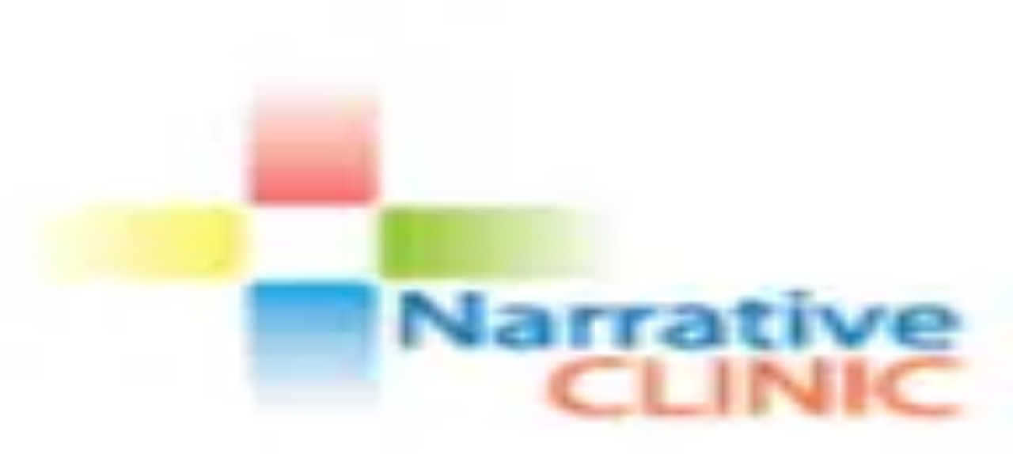

--- FILE ---
content_type: text/html; charset=utf-8
request_url: https://clinics-app.com/clinic/58e47314a818900009e2447a/access
body_size: 23383
content:
<!DOCTYPE html><html lang="ja"><head><meta charSet="utf-8" data-next-head=""/><meta name="viewport" content="initial-scale=1.0,width=device-width" data-next-head=""/><title data-next-head="">植谷医院のアクセス | いつもの医療が変わるアプリ melmo</title><meta name="description" content="植谷医院のアクセスです。診療メニューや予約可能時間帯からご自身に合ったオンライン診療・対面診療の予約ができます。melmo（メルモ）でご自宅などから医師との診察、薬剤師との服薬指導が受けられ、クレジットカード決済の後はご自宅等へお薬が配達され受け取ることができます。" data-next-head=""/><link rel="canonical" href="https://clinics-app.com/clinic/58e47314a818900009e2447a/access" data-next-head=""/><link rel="icon" href="/favicon.ico" data-next-head=""/><link rel="apple-touch-icon" href="/apple-touch-icon.png" data-next-head=""/><link rel="icon" type="image/png" href="/android-chrome-192x192.png" data-next-head=""/><meta property="og:title" content="植谷医院のアクセス | いつもの医療が変わるアプリ melmo" data-next-head=""/><meta property="og:description" content="植谷医院のアクセスです。診療メニューや予約可能時間帯からご自身に合ったオンライン診療・対面診療の予約ができます。melmo（メルモ）でご自宅などから医師との診察、薬剤師との服薬指導が受けられ、クレジットカード決済の後はご自宅等へお薬が配達され受け取ることができます。" data-next-head=""/><meta property="og:image" content="https://d1i04eq2i1689j.cloudfront.net/_next/static/media/og-image.00f9f4ba.png" data-next-head=""/><meta property="og:site_name" content="いつもの医療が変わるアプリ melmo" data-next-head=""/><meta property="og:type" content="website" data-next-head=""/><meta property="og:locale" content="ja_JP" data-next-head=""/><meta name="google-site-verification" content="qthpmffYvpKxhWjkJIH7NO1l-n4755qyXrxuB5YOqZs"/><meta name="google-site-verification" content="MInuqM4ni-xJj0HZHJHAIjl4uq7JlnqIxBN0oUHRubw"/><link rel="preload" href="https://d1i04eq2i1689j.cloudfront.net/_next/static/css/fd11c26a9871d634.css" as="style"/><link rel="preload" as="image" imageSrcSet="https://d1i04eq2i1689j.cloudfront.net/_next/static/media/logo.9c9c0979.svg?w=256&amp;q=75 1x, https://d1i04eq2i1689j.cloudfront.net/_next/static/media/logo.9c9c0979.svg?w=384&amp;q=75 2x" data-next-head=""/><script id="google-tag-manager" data-nscript="beforeInteractive">(function(w,d,s,l,i){w[l]=w[l]||[];w[l].push({'gtm.start':
new Date().getTime(),event:'gtm.js'});var f=d.getElementsByTagName(s)[0],
j=d.createElement(s),dl=l!='dataLayer'?'&l='+l:'';j.async=true;j.src=
'https://www.googletagmanager.com/gtm.js?id='+i+dl;f.parentNode.insertBefore(j,f);
})(window,document,'script','dataLayer','GTM-53FKFW');
</script><script id="google-analytics-ga4" data-nscript="beforeInteractive">window.dataLayer = window.dataLayer || [];
function gtag(){dataLayer.push(arguments);}
gtag('js', new Date());
gtag('config', 'G-1FYG7JMJZW', {
  send_page_view: false
});
</script><link rel="stylesheet" href="https://d1i04eq2i1689j.cloudfront.net/_next/static/css/fd11c26a9871d634.css" data-n-g=""/><noscript data-n-css=""></noscript><script defer="" noModule="" src="https://d1i04eq2i1689j.cloudfront.net/_next/static/chunks/polyfills-42372ed130431b0a.js"></script><script src="https://d1i04eq2i1689j.cloudfront.net/_next/static/chunks/webpack-730a969dc7e73f06.js" defer=""></script><script src="https://d1i04eq2i1689j.cloudfront.net/_next/static/chunks/framework-5e5d1f0b7fa94eaf.js" defer=""></script><script src="https://d1i04eq2i1689j.cloudfront.net/_next/static/chunks/main-c2e3c8aa173b72c8.js" defer=""></script><script src="https://d1i04eq2i1689j.cloudfront.net/_next/static/chunks/pages/_app-a2904e34aa9f1de1.js" defer=""></script><script src="https://d1i04eq2i1689j.cloudfront.net/_next/static/chunks/9017-3f05153aca597bac.js" defer=""></script><script src="https://d1i04eq2i1689j.cloudfront.net/_next/static/chunks/6043-852b4f4f84b126ad.js" defer=""></script><script src="https://d1i04eq2i1689j.cloudfront.net/_next/static/chunks/1643-022db19702fd2b63.js" defer=""></script><script src="https://d1i04eq2i1689j.cloudfront.net/_next/static/chunks/7072-cde05e1388aa44eb.js" defer=""></script><script src="https://d1i04eq2i1689j.cloudfront.net/_next/static/chunks/1519-6b25330182d3c2c8.js" defer=""></script><script src="https://d1i04eq2i1689j.cloudfront.net/_next/static/chunks/929-4523e14efbbba2c7.js" defer=""></script><script src="https://d1i04eq2i1689j.cloudfront.net/_next/static/chunks/9741-c68a0a9b92876fab.js" defer=""></script><script src="https://d1i04eq2i1689j.cloudfront.net/_next/static/chunks/7602-16a0e27143409f38.js" defer=""></script><script src="https://d1i04eq2i1689j.cloudfront.net/_next/static/chunks/938-bab24ece0273bf91.js" defer=""></script><script src="https://d1i04eq2i1689j.cloudfront.net/_next/static/chunks/2992-967d90569cb25fc7.js" defer=""></script><script src="https://d1i04eq2i1689j.cloudfront.net/_next/static/chunks/3531-504bd5d5dad27d98.js" defer=""></script><script src="https://d1i04eq2i1689j.cloudfront.net/_next/static/chunks/608-1736b608e685fad6.js" defer=""></script><script src="https://d1i04eq2i1689j.cloudfront.net/_next/static/chunks/3561-302d2cc686bf4d96.js" defer=""></script><script src="https://d1i04eq2i1689j.cloudfront.net/_next/static/chunks/7857-772d51df9a2b8339.js" defer=""></script><script src="https://d1i04eq2i1689j.cloudfront.net/_next/static/chunks/pages/clinic/%5BclinicId%5D/access-3e25e773bdfc8c15.js" defer=""></script><script src="https://d1i04eq2i1689j.cloudfront.net/_next/static/6aNu_ck85Tmup2rH6Odb-/_buildManifest.js" defer=""></script><script src="https://d1i04eq2i1689j.cloudfront.net/_next/static/6aNu_ck85Tmup2rH6Odb-/_ssgManifest.js" defer=""></script><style data-styled="" data-styled-version="6.1.19">@layer legacy{.gxidCB{display:block;}}/*!sc*/
@layer legacy{.hCnWxK{display:block;padding:16px;background-color:#ffffff;border-radius:8px;}}/*!sc*/
data-styled.g1[id="sc-6f946c6b-0"]{content:"gxidCB,hCnWxK,"}/*!sc*/
@layer legacy{.fEjvWd{display:inline-block;mask:no-repeat center;mask-size:contain;mask-image:url(https://d1i04eq2i1689j.cloudfront.net/_next/static/media/clinic.9702d949.svg);-webkit-mask:no-repeat center;-webkit-mask-size:contain;-webkit-mask-image:url(https://d1i04eq2i1689j.cloudfront.net/_next/static/media/clinic.9702d949.svg);flex-shrink:0;width:1em;height:1em;font-size:1.5rem;background:#FF474E;}}/*!sc*/
@layer legacy{.iYVdyK{display:inline-block;mask:no-repeat center;mask-size:contain;mask-image:url(https://d1i04eq2i1689j.cloudfront.net/_next/static/media/pharmacy.3b096fd7.svg);-webkit-mask:no-repeat center;-webkit-mask-size:contain;-webkit-mask-image:url(https://d1i04eq2i1689j.cloudfront.net/_next/static/media/pharmacy.3b096fd7.svg);flex-shrink:0;width:1em;height:1em;font-size:1.5rem;background:#23211F;}}/*!sc*/
@layer legacy{.cRfGzp{display:inline-block;mask:no-repeat center;mask-size:contain;mask-image:url(https://d1i04eq2i1689j.cloudfront.net/_next/static/media/chevron_right.2f6f62d2.svg);-webkit-mask:no-repeat center;-webkit-mask-size:contain;-webkit-mask-image:url(https://d1i04eq2i1689j.cloudfront.net/_next/static/media/chevron_right.2f6f62d2.svg);flex-shrink:0;width:1em;height:1em;font-size:inherit;background:currentColor;}}/*!sc*/
@layer legacy{.dIqpMf{display:inline-block;margin-right:4px;mask:no-repeat center;mask-size:contain;mask-image:url(https://d1i04eq2i1689j.cloudfront.net/_next/static/media/map.6d5da55f.svg);-webkit-mask:no-repeat center;-webkit-mask-size:contain;-webkit-mask-image:url(https://d1i04eq2i1689j.cloudfront.net/_next/static/media/map.6d5da55f.svg);flex-shrink:0;width:1em;height:1em;font-size:inherit;background:currentColor;}}/*!sc*/
@layer legacy{.irshYv{display:inline-block;margin-right:4px;mask:no-repeat center;mask-size:contain;mask-image:url(https://d1i04eq2i1689j.cloudfront.net/_next/static/media/train.c216b337.svg);-webkit-mask:no-repeat center;-webkit-mask-size:contain;-webkit-mask-image:url(https://d1i04eq2i1689j.cloudfront.net/_next/static/media/train.c216b337.svg);flex-shrink:0;width:1em;height:1em;font-size:inherit;background:currentColor;}}/*!sc*/
@layer legacy{.fuUvJb{display:inline-block;margin-right:4px;mask:no-repeat center;mask-size:contain;mask-image:url(https://d1i04eq2i1689j.cloudfront.net/_next/static/media/closed.0848b809.svg);-webkit-mask:no-repeat center;-webkit-mask-size:contain;-webkit-mask-image:url(https://d1i04eq2i1689j.cloudfront.net/_next/static/media/closed.0848b809.svg);flex-shrink:0;width:1em;height:1em;font-size:inherit;background:currentColor;}}/*!sc*/
@layer legacy{.fpYNGu{display:inline-block;mask:no-repeat center;mask-size:contain;mask-image:url(https://d1i04eq2i1689j.cloudfront.net/_next/static/media/reservation.5f458631.svg);-webkit-mask:no-repeat center;-webkit-mask-size:contain;-webkit-mask-image:url(https://d1i04eq2i1689j.cloudfront.net/_next/static/media/reservation.5f458631.svg);flex-shrink:0;width:1em;height:1em;font-size:1.25rem;background:currentColor;}}/*!sc*/
@layer legacy{.BKboK{display:inline-block;mask:no-repeat center;mask-size:contain;mask-image:url(https://d1i04eq2i1689j.cloudfront.net/_next/static/media/favorite_fill.d0e46784.svg);-webkit-mask:no-repeat center;-webkit-mask-size:contain;-webkit-mask-image:url(https://d1i04eq2i1689j.cloudfront.net/_next/static/media/favorite_fill.d0e46784.svg);flex-shrink:0;width:1em;height:1em;font-size:1.5rem;background:#9B938D;}}/*!sc*/
@layer legacy{.gdOwQU{display:inline-block;mask:no-repeat center;mask-size:contain;mask-image:url(https://d1i04eq2i1689j.cloudfront.net/_next/static/media/unlock_token.197399ef.svg);-webkit-mask:no-repeat center;-webkit-mask-size:contain;-webkit-mask-image:url(https://d1i04eq2i1689j.cloudfront.net/_next/static/media/unlock_token.197399ef.svg);flex-shrink:0;width:1em;height:1em;font-size:1.5rem;background:currentColor;}}/*!sc*/
@layer legacy{.csVrYl{display:inline-block;mask:no-repeat center;mask-size:contain;mask-image:url(https://d1i04eq2i1689j.cloudfront.net/_next/static/media/clinic.9702d949.svg);-webkit-mask:no-repeat center;-webkit-mask-size:contain;-webkit-mask-image:url(https://d1i04eq2i1689j.cloudfront.net/_next/static/media/clinic.9702d949.svg);flex-shrink:0;width:1em;height:1em;font-size:inherit;background:currentColor;}}/*!sc*/
@layer legacy{.evfZTp{display:inline-block;mask:no-repeat center;mask-size:contain;mask-image:url(https://d1i04eq2i1689j.cloudfront.net/_next/static/media/reservation.5f458631.svg);-webkit-mask:no-repeat center;-webkit-mask-size:contain;-webkit-mask-image:url(https://d1i04eq2i1689j.cloudfront.net/_next/static/media/reservation.5f458631.svg);flex-shrink:0;width:1em;height:1em;font-size:inherit;background:currentColor;}}/*!sc*/
@layer legacy{.ccnzwB{display:inline-block;mask:no-repeat center;mask-size:contain;mask-image:url(https://d1i04eq2i1689j.cloudfront.net/_next/static/media/map.6d5da55f.svg);-webkit-mask:no-repeat center;-webkit-mask-size:contain;-webkit-mask-image:url(https://d1i04eq2i1689j.cloudfront.net/_next/static/media/map.6d5da55f.svg);flex-shrink:0;width:1em;height:1em;font-size:inherit;background:currentColor;}}/*!sc*/
@layer legacy{.iUrlVx{display:inline-block;mask:no-repeat center;mask-size:contain;mask-image:url(https://d1i04eq2i1689j.cloudfront.net/_next/static/media/chevron_left.1fbf3ee6.svg);-webkit-mask:no-repeat center;-webkit-mask-size:contain;-webkit-mask-image:url(https://d1i04eq2i1689j.cloudfront.net/_next/static/media/chevron_left.1fbf3ee6.svg);flex-shrink:0;width:1em;height:1em;font-size:1.25rem;background:#ffffff;}}/*!sc*/
@layer legacy{.ifiyAl{display:inline-block;mask:no-repeat center;mask-size:contain;mask-image:url(https://d1i04eq2i1689j.cloudfront.net/_next/static/media/chevron_right.2f6f62d2.svg);-webkit-mask:no-repeat center;-webkit-mask-size:contain;-webkit-mask-image:url(https://d1i04eq2i1689j.cloudfront.net/_next/static/media/chevron_right.2f6f62d2.svg);flex-shrink:0;width:1em;height:1em;font-size:1.25rem;background:#ffffff;}}/*!sc*/
@layer legacy{.dJYwRO{display:inline-block;mask:no-repeat center;mask-size:contain;mask-image:url(https://d1i04eq2i1689j.cloudfront.net/_next/static/media/add.e7cc3e97.svg);-webkit-mask:no-repeat center;-webkit-mask-size:contain;-webkit-mask-image:url(https://d1i04eq2i1689j.cloudfront.net/_next/static/media/add.e7cc3e97.svg);flex-shrink:0;width:1em;height:1em;font-size:1.25rem;background:currentColor;}}/*!sc*/
data-styled.g3[id="sc-a83567eb-0"]{content:"fEjvWd,iYVdyK,cRfGzp,dIqpMf,irshYv,fuUvJb,fpYNGu,BKboK,gdOwQU,csVrYl,evfZTp,ccnzwB,iUrlVx,ifiyAl,dJYwRO,"}/*!sc*/
@layer legacy{.kojMyd{display:flex;gap:24px;}}/*!sc*/
@layer legacy{.dsxFZE{display:flex;flex-wrap:wrap;gap:4px;}}/*!sc*/
@layer legacy{.fzuCLA{display:flex;padding:16px;background-color:#ffffff;border-radius:8px;flex-direction:column;gap:8px;}}/*!sc*/
data-styled.g5[id="sc-d7588f7f-0"]{content:"kojMyd,dsxFZE,fzuCLA,"}/*!sc*/
@layer legacy{.htEBdV{display:inline-block;padding-top:2px;padding-right:8px;padding-bottom:2px;padding-left:8px;border-radius:99999px;font-size:0.75rem;font-weight:bold;white-space:nowrap;border-width:1px;border-style:solid;border-color:#445566;background:#ffffff;color:#23211F;}}/*!sc*/
@layer legacy{.krjEJF{display:inline-block;padding-top:4px;padding-right:16px;padding-bottom:4px;padding-left:16px;border-radius:99999px;font-size:0.75rem;font-weight:bold;white-space:nowrap;border-width:1px;border-style:solid;border-color:#445566;background:#ffffff;color:#23211F;}}/*!sc*/
data-styled.g7[id="sc-a56a41c9-0"]{content:"htEBdV,krjEJF,"}/*!sc*/
@layer legacy{.dWtANu{display:block;position:relative;width:100%;height:3px;overflow:hidden;}}/*!sc*/
data-styled.g11[id="sc-c34ff4d3-0"]{content:"dWtANu,"}/*!sc*/
@layer legacy{.isIqwR{position:absolute;width:100%;height:100%;background:#33a9ff;opacity:0.15;}}/*!sc*/
data-styled.g12[id="sc-c34ff4d3-1"]{content:"isIqwR,"}/*!sc*/
@layer legacy{.epIrfh{position:absolute;left:-145.166611%;width:100%;height:100%;transform-origin:top left;animation:gYDIYO5381 2s infinite linear;}}/*!sc*/
data-styled.g13[id="sc-c34ff4d3-2"]{content:"epIrfh,"}/*!sc*/
@layer legacy{.dgyrQG{position:absolute;width:100%;height:100%;background:#33a9ff;animation:kiMAnG5381 2s infinite linear;}}/*!sc*/
data-styled.g14[id="sc-c34ff4d3-3"]{content:"dgyrQG,"}/*!sc*/
@layer legacy{.gkjnmb{position:absolute;left:-54.888891%;width:100%;height:100%;transform-origin:top left;animation:bTCipu5381 2s infinite linear;}}/*!sc*/
data-styled.g15[id="sc-c34ff4d3-4"]{content:"gkjnmb,"}/*!sc*/
@layer legacy{.eXIAok{position:absolute;width:100%;height:100%;background:#33a9ff;animation:emgzYw5381 2s infinite linear;}}/*!sc*/
data-styled.g16[id="sc-c34ff4d3-5"]{content:"eXIAok,"}/*!sc*/
@layer legacy{.jPyViR{display:block;width:100%;word-break:break-all;font-size:0.875rem;}}/*!sc*/
@layer legacy{.hIOIwX{display:inline-block;word-break:break-all;font-size:0.875rem;font-weight:bold;color:#5C5651;white-space:pre-wrap;}}/*!sc*/
@layer legacy{.UQNcR{display:block;width:100%;word-break:break-all;font-size:0.75rem;}}/*!sc*/
data-styled.g27[id="sc-195e09d6-0"]{content:"jPyViR,hIOIwX,UQNcR,"}/*!sc*/
@layer legacy{.gVFpHo{flex-direction:column;padding:24px;background:#ffffff;border-radius:8px;}}/*!sc*/
data-styled.g40[id="sc-e24050a-0"]{content:"gVFpHo,"}/*!sc*/
@layer legacy{.iELdUl{width:100%;border-collapse:collapse;}}/*!sc*/
@layer legacy{@media screen and (max-width: 1023px){.iELdUl{display:flex;flex-direction:column;}}}/*!sc*/
@layer legacy{@media screen and (max-width: 1023px){.iELdUl tbody,.iELdUl thead{display:flex;flex-direction:column;}}}/*!sc*/
@layer legacy{.iELdUl tr{border-top:1px solid #D9D9D9;border-bottom:1px solid #D9D9D9;}}/*!sc*/
@layer legacy{@media screen and (max-width: 1023px){.iELdUl tr{display:flex;flex-direction:column;padding:8px;gap:4px;}}}/*!sc*/
@layer legacy{.iELdUl th,.iELdUl td{padding:16px 4px;font-size:0.875rem;}}/*!sc*/
@layer legacy{@media screen and (max-width: 1023px){.iELdUl th,.iELdUl td{display:block;padding:0;}}}/*!sc*/
@layer legacy{.iELdUl th{text-align:left;white-space:nowrap;min-width:80px;}}/*!sc*/
@layer legacy{.iELdUl td{word-break:break-all;}}/*!sc*/
data-styled.g41[id="sc-e24050a-1"]{content:"iELdUl,"}/*!sc*/
@layer legacy{.gITIWp{padding:24px;background:#ffffff;border-radius:8px;}}/*!sc*/
data-styled.g42[id="sc-bd33fa83-0"]{content:"gITIWp,"}/*!sc*/
@layer legacy{.gVPpiE{width:100%;border-collapse:collapse;}}/*!sc*/
@layer legacy{@media screen and (max-width: 1023px){.gVPpiE{display:flex;flex-direction:column;}}}/*!sc*/
@layer legacy{@media screen and (max-width: 1023px){.gVPpiE{display:flex;flex-direction:column;}}}/*!sc*/
@layer legacy{.gVPpiE tr{border-top:1px solid #D9D9D9;border-bottom:1px solid #D9D9D9;}}/*!sc*/
@layer legacy{@media screen and (max-width: 1023px){.gVPpiE tr{display:flex;flex-direction:column;padding:8px;gap:4px;}}}/*!sc*/
@layer legacy{.gVPpiE th,.gVPpiE td{padding:16px 4px;font-size:0.875rem;}}/*!sc*/
@layer legacy{@media screen and (max-width: 1023px){.gVPpiE th,.gVPpiE td{display:block;padding:0;}}}/*!sc*/
@layer legacy{.gVPpiE th{text-align:left;white-space:nowrap;min-width:80px;}}/*!sc*/
@layer legacy{.gVPpiE td{word-break:break-all;}}/*!sc*/
data-styled.g43[id="sc-bd33fa83-1"]{content:"gVPpiE,"}/*!sc*/
@layer legacy{.bhzHhO{position:relative;}}/*!sc*/
data-styled.g44[id="sc-74828bf4-0"]{content:"bhzHhO,"}/*!sc*/
@layer legacy{.gMLMPX{width:100%;border-collapse:collapse;}}/*!sc*/
@layer legacy{@media screen and (max-width: 1023px){.gMLMPX th,.gMLMPX td{padding:8px 4px;}}}/*!sc*/
@layer legacy{@media screen and (min-width: 1024px){.gMLMPX th,.gMLMPX td{padding:8px 16px;}}}/*!sc*/
@layer legacy{.gMLMPX th :first-child,.gMLMPX td :first-child{padding-left:16px;}}/*!sc*/
@layer legacy{.gMLMPX th :last-child,.gMLMPX td :last-child{padding-right:16px;}}/*!sc*/
@layer legacy{.gMLMPX thead tr{background:#ffffff;}}/*!sc*/
@layer legacy{.gMLMPX thead tr,.gMLMPX tbody tr:not(:last-child){border-bottom:1px solid #D9D9D9;}}/*!sc*/
@layer legacy{.gMLMPX tbody tr:nth-child(odd){background:#ffffff;}}/*!sc*/
@layer legacy{.gMLMPX tbody tr:nth-child(even){background:#F6F4F3;}}/*!sc*/
@layer legacy{.gMLMPX th{text-align:left;}}/*!sc*/
@layer legacy{.gMLMPX td{text-align:center;}}/*!sc*/
@layer legacy{@media screen and (max-width: 1023px){.gMLMPX th,.gMLMPX thead td{font-size:0.75rem;}}}/*!sc*/
@layer legacy{@media screen and (min-width: 1024px){.gMLMPX th,.gMLMPX thead td{font-size:0.875rem;}}}/*!sc*/
@layer legacy{.gMLMPX tbody td{line-height:1;}}/*!sc*/
@layer legacy{@media screen and (max-width: 1023px){.gMLMPX tbody td{font-size:1.5rem;}}}/*!sc*/
@layer legacy{@media screen and (min-width: 1024px){.gMLMPX tbody td{font-size:1.875rem;}}}/*!sc*/
data-styled.g45[id="sc-74828bf4-1"]{content:"gMLMPX,"}/*!sc*/
@layer legacy{@keyframes gYDIYO5381{0%{transform:translateX(0);}20%{animation-timing-function:cubic-bezier(.5,0,.701732,.495819);transform:translateX(0);}59.15%{animation-timing-function:cubic-bezier(.302435,.381352,.55,.956352);transform:translateX(83.67142%);}100%{transform:translateX(200.611057%);}}}/*!sc*/
data-styled.g115[id="sc-keyframes-gYDIYO"]{content:"gYDIYO5381,"}/*!sc*/
@layer legacy{@keyframes kiMAnG5381{0%{transform:scaleX(.08);}36.65%{animation-timing-function:cubic-bezier(.334731,.12482,.785844,1);transform:scaleX(.08);}69.15%{animation-timing-function:cubic-bezier(.06,.11,.6,1);transform:scaleX(.661479);}100%{transform:scaleX(.08);}}}/*!sc*/
data-styled.g116[id="sc-keyframes-kiMAnG"]{content:"kiMAnG5381,"}/*!sc*/
@layer legacy{@keyframes bTCipu5381{0%{animation-timing-function:cubic-bezier(.15,0,.515058,.409685);transform:translateX(0);}25%{animation-timing-function:cubic-bezier(.31033,.284058,.8,.733712);transform:translateX(37.651913%);}48.35%{animation-timing-function:cubic-bezier(.4,.627035,.6,.902026);transform:translateX(84.386165%);}100%{transform:translateX(160.277782%);}}}/*!sc*/
data-styled.g117[id="sc-keyframes-bTCipu"]{content:"bTCipu5381,"}/*!sc*/
@layer legacy{@keyframes emgzYw5381{0%{animation-timing-function:cubic-bezier(.205028,.057051,.57661,.453971);transform:scaleX(.08);}19.15%{animation-timing-function:cubic-bezier(.152313,.196432,.648374,1.004315);transform:scaleX(.457104);}44.15%{animation-timing-function:cubic-bezier(.257759,-.003163,.211762,1.38179);transform:scaleX(.72796);}100%{transform:scaleX(.08);}}}/*!sc*/
data-styled.g118[id="sc-keyframes-emgzYw"]{content:"emgzYw5381,"}/*!sc*/
</style></head><body><noscript><iframe src="https://www.googletagmanager.com/ns.html?id=GTM-53FKFW" height="0" width="0" style="display:none;visibility:hidden"></iframe></noscript><link rel="preload" as="image" imageSrcSet="https://d1i04eq2i1689j.cloudfront.net/_next/static/media/logo.9c9c0979.svg?w=256&amp;q=75 1x, https://d1i04eq2i1689j.cloudfront.net/_next/static/media/logo.9c9c0979.svg?w=384&amp;q=75 2x"/><div id="__next"><div class="fPSBzf iRgpoQ bYPztT bvMRZh hdAwi qbeer cCOcnz dMMuNs dMMuMP AxiEa jODebB cERSkX"><style>
        @keyframes feedbackFadeInOutShort {
          0%, 100% {
            margin-bottom: -100%;
            transform: translateY(-100%);
            opacity: 0;
          }
          6%, 94% {
            margin-bottom: 0.5rem;
            transform: translateY(0);
            opacity: 1;
          }
        }

        @keyframes feedbackFadeInOutMedium {
          0%, 100% {
            margin-bottom: -100%;
            transform: translateY(-100%);
            opacity: 0;
          }
          3%, 97% {
            margin-bottom: 0.5rem;
            transform: translateY(0);
            opacity: 1;
          }
        }

        @keyframes feedbackFadeInOutLong {
          0%, 100% {
            margin-bottom: -100%;
            transform: translateY(-100%);
            opacity: 0;
          }
          1.5%, 98.5% {
            margin-bottom: 0.5rem;
            transform: translateY(0);
            opacity: 1;
          }
        }

        @keyframes feedbackFadeIn {
          0% {
            margin-bottom: -100%;
            transform: translateY(-100%);
            opacity: 0;
          }
          100% {
            margin-bottom: 0.5rem;
            transform: translateY(0);
            opacity: 1;
          }
        }
        </style></div><div class="hdAwi qbeer ceVRBr hYZFkb jSrFjV jmJVSA cHPhu" data-visible="false"><div class="sc-c34ff4d3-0 dWtANu"><div class="sc-c34ff4d3-1 isIqwR"></div><div class="sc-c34ff4d3-2 epIrfh"><div class="sc-c34ff4d3-3 dgyrQG"></div></div><div class="sc-c34ff4d3-4 gkjnmb"><div class="sc-c34ff4d3-5 eXIAok"></div></div></div></div><!--$--><div class="fPSBzf iRgpoQ eSclfY"><header class="jTWvec jmzEDN hefOfS bCShOO jeZnfj"><div class="fzoNxe gvREuY kVsPaL"><div class="fPSBzf bYPztT jzIEiB jGoIIY"><a class="cGFOJB" href="/"><img alt="melmo" width="141" height="30" decoding="async" data-nimg="1" class="cGFOJB" style="color:transparent" srcSet="https://d1i04eq2i1689j.cloudfront.net/_next/static/media/logo.9c9c0979.svg?w=256&amp;q=75 1x, https://d1i04eq2i1689j.cloudfront.net/_next/static/media/logo.9c9c0979.svg?w=384&amp;q=75 2x" src="https://d1i04eq2i1689j.cloudfront.net/_next/static/media/logo.9c9c0979.svg?w=384&amp;q=75"/></a><div class="hlUslA"></div></div></div><div class="ddgODW kWNLQG jXSfKH qbeer kyGdCf eCaVMz hzavxS zYOSj"><nav class="fPSBzf pKjuE gMbCGh hmOAlq kvIxex bpwmxo cYfqxq kHLQXP cBzsRi kTqxvF kqegfD eSZKAk dKYEbU hvXVgu jMfyfY eYcYwj gjDYDS hjtIdw knnzZr ioVVaa ndNlT ddNPKA drJkVY bEJCby ddYEjV iFVSsR jhtzAW jbtnze fZTOoU geroRY fcnqPf eXnnrA iaoKqt kQvxXe dcvSzL gNYvej hguONX gWaQGV fAstcP cfKqfm jIxVBF ffpSsd eTkQpz iAWPcu"><a data-selected="true" href="/clinic"><span type="clinic" color="primary" class="sc-a83567eb-0 fEjvWd xNKXN kBgCLP"></span>病院・診療所</a><a data-selected="false" href="/pharmacy"><span type="pharmacy" color="black" class="sc-a83567eb-0 iYVdyK xNKXN kBgCLP"></span>薬局</a></nav></div></header><main class="hlUslA bczRKr" data-fullscreen="false"><div class="kyitnA ckSLnj coifUy fzoqjw kWauZD fzoNxe gvREzd pBbuk fuvyuF danzic ipufu" data-fullscreen="false"><div class="diIEev pWVou fzopYj"><div><div class="cGFOJB diIDYy"><a href="#" target="_blank" rel="noopener noreferrer" class="cGFOJB iRHOuU eiQvLo ekUXaB"><img alt="melmo アプリをダウンロード" loading="lazy" width="359" height="64" decoding="async" data-nimg="1" class="hYZFkb eAZrqn" style="color:transparent" srcSet="https://d1i04eq2i1689j.cloudfront.net/_next/static/media/download_mobile.c1a56769.svg?w=384&amp;q=75 1x, https://d1i04eq2i1689j.cloudfront.net/_next/static/media/download_mobile.c1a56769.svg?w=750&amp;q=75 2x" src="https://d1i04eq2i1689j.cloudfront.net/_next/static/media/download_mobile.c1a56769.svg?w=750&amp;q=75"/></a></div><div class="ddgODW gPeiGt"><a href="#" target="_blank" rel="noopener noreferrer" class="cGFOJB iRHOuU eiQvLo ekUXaB"><img alt="melmo アプリをダウンロード" loading="lazy" width="680" height="112" decoding="async" data-nimg="1" class="hYZFkb eAZrqn" style="color:transparent" srcSet="https://d1i04eq2i1689j.cloudfront.net/_next/static/media/download_desktop.163a484e.svg?w=750&amp;q=75 1x, https://d1i04eq2i1689j.cloudfront.net/_next/static/media/download_desktop.163a484e.svg?w=1920&amp;q=75 2x" src="https://d1i04eq2i1689j.cloudfront.net/_next/static/media/download_desktop.163a484e.svg?w=1920&amp;q=75"/></a></div></div></div><div class="fzoNvZ"><div class="fPSBzf etJpkR eluWrw bYPztT pWVwj hUfTXw pWVvC hUoroZ fzoNwz hTYSDd fzoNxe hUgPvs coifMe ggSfSu ipcUyu"><ol itemScope="" itemType="https://schema.org/BreadcrumbList" class="fPSBzf ioEsgS hlUslA pThsL"><li itemScope="" itemType="https://schema.org/ListItem" itemProp="itemListElement" class="fPSBzf bYPztT pThsL AMuyK fZjQrI cbkwRf jBhIFb"><a itemProp="item" href="/"><span itemProp="name">melmo</span></a><meta itemProp="position" content="1"/></li><li itemScope="" itemType="https://schema.org/ListItem" itemProp="itemListElement" class="fPSBzf bYPztT pThsL AMuyK fZjQrI cbkwRf jBhIFb"><span type="chevron_right" class="sc-a83567eb-0 cRfGzp"></span><a itemProp="item" href="/clinic"><span itemProp="name">病院・診療所をさがす</span></a><meta itemProp="position" content="2"/></li><li itemScope="" itemType="https://schema.org/ListItem" itemProp="itemListElement" class="fPSBzf bYPztT pThsL AMuyK fZjQrI cbkwRf jBhIFb"><span type="chevron_right" class="sc-a83567eb-0 cRfGzp"></span><a itemProp="item" href="/clinic/pref23"><span itemProp="name">愛知県</span></a><meta itemProp="position" content="3"/></li><li itemScope="" itemType="https://schema.org/ListItem" itemProp="itemListElement" class="fPSBzf bYPztT pThsL AMuyK fZjQrI cbkwRf jBhIFb"><span type="chevron_right" class="sc-a83567eb-0 cRfGzp"></span><a itemProp="item" href="/clinic/pref23/city23112"><span itemProp="name">名古屋市南区</span></a><meta itemProp="position" content="4"/></li><li itemScope="" itemType="https://schema.org/ListItem" itemProp="itemListElement" class="fPSBzf bYPztT pThsL AMuyK fZjQrI cbkwRf jBhIFb"><span type="chevron_right" class="sc-a83567eb-0 cRfGzp"></span><a itemProp="item" href="/clinic/58e47314a818900009e2447a"><span itemProp="name">植谷医院</span></a><meta itemProp="position" content="5"/></li><li itemScope="" itemType="https://schema.org/ListItem" itemProp="itemListElement" class="fPSBzf bYPztT pThsL AMuyK fZjQrI cbkwRf jBhIFb"><span type="chevron_right" class="sc-a83567eb-0 cRfGzp"></span><span itemProp="name">アクセス</span><meta itemProp="position" content="6"/></li></ol></div></div><div class="fzopYj"><div class="gnlqYH dEvDxE iLUPsB dJhuAD cgzmzJ"><div class="fPSBzf iRgpoQ eluWqF AxhTk jDSxmT pezuA juDAYH"><div class="fPSBzf iRgpoQ eluWqF hlUslA pKjuE juDAYH"><div class="jmzEDN jTWvec fzozgh fzozgi gnlqYH dNTNvO cYzMrZ"><img alt="植谷医院のロゴ画像" loading="lazy" decoding="async" data-nimg="fill" class="fXCUBF cFQgsI" style="position:absolute;height:100%;width:100%;left:0;top:0;right:0;bottom:0;color:transparent" sizes="80px" srcSet="https://d1i04eq2i1689j.cloudfront.net/_next/image?url=https%3A%2F%2Fd18fktiuhhpgn2.cloudfront.net%2Fattachments%2F761470a029afa849804eb5f3592eabdc3cc46ec6%2Fstore%2F9535ba080f9df11e70f90cd05d8253fc78be61095ce216a5ebc34eb33f20%2Ffile.jpeg&amp;w=16&amp;q=75 16w, https://d1i04eq2i1689j.cloudfront.net/_next/image?url=https%3A%2F%2Fd18fktiuhhpgn2.cloudfront.net%2Fattachments%2F761470a029afa849804eb5f3592eabdc3cc46ec6%2Fstore%2F9535ba080f9df11e70f90cd05d8253fc78be61095ce216a5ebc34eb33f20%2Ffile.jpeg&amp;w=32&amp;q=75 32w, https://d1i04eq2i1689j.cloudfront.net/_next/image?url=https%3A%2F%2Fd18fktiuhhpgn2.cloudfront.net%2Fattachments%2F761470a029afa849804eb5f3592eabdc3cc46ec6%2Fstore%2F9535ba080f9df11e70f90cd05d8253fc78be61095ce216a5ebc34eb33f20%2Ffile.jpeg&amp;w=48&amp;q=75 48w, https://d1i04eq2i1689j.cloudfront.net/_next/image?url=https%3A%2F%2Fd18fktiuhhpgn2.cloudfront.net%2Fattachments%2F761470a029afa849804eb5f3592eabdc3cc46ec6%2Fstore%2F9535ba080f9df11e70f90cd05d8253fc78be61095ce216a5ebc34eb33f20%2Ffile.jpeg&amp;w=64&amp;q=75 64w, https://d1i04eq2i1689j.cloudfront.net/_next/image?url=https%3A%2F%2Fd18fktiuhhpgn2.cloudfront.net%2Fattachments%2F761470a029afa849804eb5f3592eabdc3cc46ec6%2Fstore%2F9535ba080f9df11e70f90cd05d8253fc78be61095ce216a5ebc34eb33f20%2Ffile.jpeg&amp;w=96&amp;q=75 96w, https://d1i04eq2i1689j.cloudfront.net/_next/image?url=https%3A%2F%2Fd18fktiuhhpgn2.cloudfront.net%2Fattachments%2F761470a029afa849804eb5f3592eabdc3cc46ec6%2Fstore%2F9535ba080f9df11e70f90cd05d8253fc78be61095ce216a5ebc34eb33f20%2Ffile.jpeg&amp;w=128&amp;q=75 128w, https://d1i04eq2i1689j.cloudfront.net/_next/image?url=https%3A%2F%2Fd18fktiuhhpgn2.cloudfront.net%2Fattachments%2F761470a029afa849804eb5f3592eabdc3cc46ec6%2Fstore%2F9535ba080f9df11e70f90cd05d8253fc78be61095ce216a5ebc34eb33f20%2Ffile.jpeg&amp;w=256&amp;q=75 256w, https://d1i04eq2i1689j.cloudfront.net/_next/image?url=https%3A%2F%2Fd18fktiuhhpgn2.cloudfront.net%2Fattachments%2F761470a029afa849804eb5f3592eabdc3cc46ec6%2Fstore%2F9535ba080f9df11e70f90cd05d8253fc78be61095ce216a5ebc34eb33f20%2Ffile.jpeg&amp;w=384&amp;q=75 384w, https://d1i04eq2i1689j.cloudfront.net/_next/image?url=https%3A%2F%2Fd18fktiuhhpgn2.cloudfront.net%2Fattachments%2F761470a029afa849804eb5f3592eabdc3cc46ec6%2Fstore%2F9535ba080f9df11e70f90cd05d8253fc78be61095ce216a5ebc34eb33f20%2Ffile.jpeg&amp;w=640&amp;q=75 640w, https://d1i04eq2i1689j.cloudfront.net/_next/image?url=https%3A%2F%2Fd18fktiuhhpgn2.cloudfront.net%2Fattachments%2F761470a029afa849804eb5f3592eabdc3cc46ec6%2Fstore%2F9535ba080f9df11e70f90cd05d8253fc78be61095ce216a5ebc34eb33f20%2Ffile.jpeg&amp;w=750&amp;q=75 750w, https://d1i04eq2i1689j.cloudfront.net/_next/image?url=https%3A%2F%2Fd18fktiuhhpgn2.cloudfront.net%2Fattachments%2F761470a029afa849804eb5f3592eabdc3cc46ec6%2Fstore%2F9535ba080f9df11e70f90cd05d8253fc78be61095ce216a5ebc34eb33f20%2Ffile.jpeg&amp;w=828&amp;q=75 828w, https://d1i04eq2i1689j.cloudfront.net/_next/image?url=https%3A%2F%2Fd18fktiuhhpgn2.cloudfront.net%2Fattachments%2F761470a029afa849804eb5f3592eabdc3cc46ec6%2Fstore%2F9535ba080f9df11e70f90cd05d8253fc78be61095ce216a5ebc34eb33f20%2Ffile.jpeg&amp;w=1080&amp;q=75 1080w, https://d1i04eq2i1689j.cloudfront.net/_next/image?url=https%3A%2F%2Fd18fktiuhhpgn2.cloudfront.net%2Fattachments%2F761470a029afa849804eb5f3592eabdc3cc46ec6%2Fstore%2F9535ba080f9df11e70f90cd05d8253fc78be61095ce216a5ebc34eb33f20%2Ffile.jpeg&amp;w=1200&amp;q=75 1200w, https://d1i04eq2i1689j.cloudfront.net/_next/image?url=https%3A%2F%2Fd18fktiuhhpgn2.cloudfront.net%2Fattachments%2F761470a029afa849804eb5f3592eabdc3cc46ec6%2Fstore%2F9535ba080f9df11e70f90cd05d8253fc78be61095ce216a5ebc34eb33f20%2Ffile.jpeg&amp;w=1920&amp;q=75 1920w, https://d1i04eq2i1689j.cloudfront.net/_next/image?url=https%3A%2F%2Fd18fktiuhhpgn2.cloudfront.net%2Fattachments%2F761470a029afa849804eb5f3592eabdc3cc46ec6%2Fstore%2F9535ba080f9df11e70f90cd05d8253fc78be61095ce216a5ebc34eb33f20%2Ffile.jpeg&amp;w=2048&amp;q=75 2048w, https://d1i04eq2i1689j.cloudfront.net/_next/image?url=https%3A%2F%2Fd18fktiuhhpgn2.cloudfront.net%2Fattachments%2F761470a029afa849804eb5f3592eabdc3cc46ec6%2Fstore%2F9535ba080f9df11e70f90cd05d8253fc78be61095ce216a5ebc34eb33f20%2Ffile.jpeg&amp;w=3840&amp;q=75 3840w" src="https://d1i04eq2i1689j.cloudfront.net/_next/image?url=https%3A%2F%2Fd18fktiuhhpgn2.cloudfront.net%2Fattachments%2F761470a029afa849804eb5f3592eabdc3cc46ec6%2Fstore%2F9535ba080f9df11e70f90cd05d8253fc78be61095ce216a5ebc34eb33f20%2Ffile.jpeg&amp;w=3840&amp;q=75"/></div><div class="fPSBzf iRgpoQ hlUslA pKjuE"><h1 class="emLcqB hGHvhs">植谷医院</h1><div class="fPSBzf iRgpoQ pThsL"><div class="fPSBzf bYPztT"><span type="map" class="sc-a83567eb-0 dIqpMf"></span><span class="blXTuo">愛知県名古屋市南区桜台１丁目１４－１<!-- --> <a class="bHDsof iQQPil hGHvhs" href="/clinic/58e47314a818900009e2447a/access#contents">(地図・アクセス)</a></span></div><div class="fPSBzf bYPztT"><span type="train" class="sc-a83567eb-0 irshYv"></span><span class="blXTuo">名古屋市営地下鉄桜通線<!-- -->桜本町駅</span></div><div class="fPSBzf bYPztT"><span type="closed" class="sc-a83567eb-0 fuUvJb"></span><span class="blXTuo">日曜・祝日<!-- -->休み</span></div></div><div class="fPSBzf gasSYy pThsL"><div class="sc-a56a41c9-0 htEBdV">内科</div><div class="sc-a56a41c9-0 htEBdV">小児科</div><div class="sc-a56a41c9-0 htEBdV">循環器内科</div></div></div></div><div class="fPSBzf iRgpoQ jmzEDN eiDLZd pvuga"><div class="fPSBzf iRgpoQ pKjuE"><div class="jTWvec"><a class="fPSBzf bYPztT bYPznK AxhTk pThsL dJhuAD fjhPsc kJRcoH hGHvhs dVMBUe ivDjBJ" data-tight="false" href="/clinic/58e47314a818900009e2447a/service#contents"><span type="reservation" class="sc-a83567eb-0 fpYNGu"></span>予約する</a></div><button type="button" class="fPSBzf bYPztT bYPznK AxhTk pThsL dJhuAD crIbJx kJRcoH hGHvhs"><span type="favorite_fill" color="light" class="sc-a83567eb-0 BKboK"></span>かかりつけ</button></div><div class="fPSBzf bYPznK"><button type="button" class="fPSBzf bYPztT pThsL bHDsof"><span type="unlock_token" class="sc-a83567eb-0 gdOwQU"></span><span class="iQQPil hGHvhs">再診コードを受け取った方はこちら</span></button></div></div></div></div></div><div class="lnopcr gfIMdc qbeer Axjab cuuCiT bgjuYv"><div class="diIEev jXSfKH dQccif hYZFkb ATIgZ cERSkX"></div><div class="gnlqYH cgzmzJ kKqPsz iLUPsB dJhuAD cnxaWW lDGdG jiWUtM cpVwK hrXfxJ ddGccu jsHRYb gogFuQ dYGPTa jpyWaU gwZyqW fCzwpV biXPIa jArMQj hTLTzX jRNkTo" data-sticking="false"><div id="contents" class="jTWvec kgcbKo"></div><div class="fPSBzf"><a data-selected="false" class="fPSBzf bYPztT bYPznK jTWvec hYZFkb jGoVil gvJHCJ fzpbDp bemqAC bkDvIV iPJGQr iLUPsB cbkwRf khtefB bpuMrN jmnHPf dsyLVQ bprDvI fXzRzP sVaOT hkQQDF eXEXHN lcyxHy kobXAH fmecUE cXkgUg" href="/clinic/58e47314a818900009e2447a"><span type="clinic" class="sc-a83567eb-0 csVrYl xEQJi jkcQoh iVHetj"></span><span class="AMuyK cOsfrr hGHvhs ljIhoq kaYPKj">トップ</span></a><a data-selected="false" class="fPSBzf bYPztT bYPznK jTWvec hYZFkb jGoVil gvJHCJ fzpbDp bemqAC bkDvIV iPJGQr iLUPsB cbkwRf khtefB bpuMrN jmnHPf dsyLVQ bprDvI fXzRzP sVaOT hkQQDF eXEXHN lcyxHy kobXAH fmecUE cXkgUg" href="/clinic/58e47314a818900009e2447a/service#contents"><span type="reservation" class="sc-a83567eb-0 evfZTp xEQJi jkcQoh iVHetj"></span><span class="AMuyK cOsfrr hGHvhs ljIhoq kaYPKj">予約</span></a><a data-selected="true" class="fPSBzf bYPztT bYPznK jTWvec hYZFkb jGoVil gvJHCJ fzpbDp bemqAC bkDvIV iPJGQr iLUPsB cbkwRf khtefB bpuMrN jmnHPf dsyLVQ bprDvI fXzRzP sVaOT hkQQDF eXEXHN lcyxHy kobXAH fmecUE cXkgUg" href="/clinic/58e47314a818900009e2447a/access#contents"><span type="map" class="sc-a83567eb-0 ccnzwB xEQJi jkcQoh iVHetj"></span><span class="AMuyK cOsfrr hGHvhs ljIhoq kaYPKj">アクセス</span></a></div></div></div><div class="fPSBzf iRgpoQ eluWqF pBpwg fznPwa fZUNZn dUADVJ" data-headline="true"><div class="hVpAQY hlUslA"><div class="fPSBzf iRgpoQ jSqJiD"><div><div><h2 class="fzoNvZ kJRcoH ivyxcY hGHvhs">地図・アクセス</h2><div class="sc-d7588f7f-0 sc-e24050a-0 kojMyd gVFpHo"><div class="jsxIVG dMMuNs"><iframe src="https://www.google.com/maps/embed/v1/place?key=AIzaSyB8AXW4jgxfIbWy_540tWtQjPf-LRgu3kY&amp;q=35.10836%2C136.937264" loading="lazy" referrerPolicy="no-referrer-when-downgrade" class="hYZFkb hYZFjI fzpoby"></iframe></div><table class="sc-e24050a-1 iELdUl"><tbody><tr><th>住所</th><td>愛知県名古屋市南区桜台１丁目１４－１</td></tr><tr><th>アクセス</th><td><span class="sc-195e09d6-0 jPyViR">名古屋市営地下鉄桜通線<!-- -->桜本町駅</span><span class="sc-195e09d6-0 jPyViR">名鉄名古屋本線<!-- -->桜駅</span><span class="sc-195e09d6-0 jPyViR">名古屋市営地下鉄桜通線<!-- -->鶴里駅</span><span class="sc-195e09d6-0 jPyViR">名鉄名古屋本線<!-- -->呼続駅</span></td></tr></tbody></table></div></div></div><div><h2 class="fzoNvZ kJRcoH ivyxcY hGHvhs">基本情報</h2><div class="sc-6f946c6b-0 sc-bd33fa83-0 gxidCB gITIWp"><table class="sc-bd33fa83-1 gVPpiE"><tbody><tr><th>名称</th><td>植谷医院</td></tr><tr><th>住所</th><td>愛知県名古屋市南区桜台１丁目１４－１</td></tr><tr><th>アクセス</th><td><span class="sc-195e09d6-0 jPyViR">名古屋市営地下鉄桜通線<!-- -->桜本町駅</span><span class="sc-195e09d6-0 jPyViR">名鉄名古屋本線<!-- -->桜駅</span><span class="sc-195e09d6-0 jPyViR">名古屋市営地下鉄桜通線<!-- -->鶴里駅</span><span class="sc-195e09d6-0 jPyViR">名鉄名古屋本線<!-- -->呼続駅</span></td></tr><tr><th>電話</th><td>0528113468</td></tr><tr><th>診療科</th><td><div class="sc-d7588f7f-0 dsxFZE"><div class="sc-a56a41c9-0 krjEJF">内科</div><div class="sc-a56a41c9-0 krjEJF">小児科</div><div class="sc-a56a41c9-0 krjEJF">循環器内科</div></div></td></tr></tbody></table></div></div><div><h2 class="fzoNvZ kJRcoH ivyxcY hGHvhs">診療時間</h2><div radius="l" class="sc-d7588f7f-0 fzuCLA"><div class="sc-74828bf4-0 bhzHhO"><table class="sc-74828bf4-1 gMLMPX"><thead><tr><th>診療時間</th><td>月</td><td>火</td><td>水</td><td>木</td><td>金</td><td>土</td><td>日</td><td>祝</td></tr></thead><tbody><tr><th>09:00〜12:00</th><td>●</td><td>●</td><td>●</td><td>●</td><td>●</td><td>●</td><td></td><td></td></tr><tr><th>16:00〜19:00</th><td></td><td></td><td>●</td><td></td><td></td><td></td><td></td><td></td></tr><tr><th>17:00〜19:00</th><td>●</td><td>●</td><td></td><td>●</td><td>●</td><td></td><td></td><td></td></tr></tbody></table></div><div radius="l" class="sc-6f946c6b-0 hCnWxK"><span color="dark" class="sc-195e09d6-0 hIOIwX">休診日　日曜・祝日</span></div><span class="sc-195e09d6-0 UQNcR">※ 医療機関の診療時間は上記の通りですが、すでに予約が埋まっている場合や病院の都合などにより実際に予約可能な日時と異なる場合がありますのでご了承ください</span></div></div><div><h2 class="fzoNvZ kJRcoH ivyxcY hGHvhs">愛知県<!-- -->で特徴的な診療内容を受診できる病院・診療所をさがす</h2><div class="fPSBzf gasSYy fzpbyo fzopVo"><a class="bHDsof blXTuo hGHvhs" href="/clinic/pref23/feature-fever">発熱外来</a><a class="bHDsof blXTuo hGHvhs" href="/clinic/pref23/feature-female">女性特有の診療・相談</a><a class="bHDsof blXTuo hGHvhs" href="/clinic/pref23/feature-male">男性特有の診療・相談</a><a class="bHDsof blXTuo hGHvhs" href="/clinic/pref23/feature-allergies">アレルギーに関する診療・相談</a></div></div><div><h2 class="fzoNvZ kJRcoH ivyxcY hGHvhs">愛知県<!-- -->で他の診療内容で検索する</h2><div class="fPSBzf gasSYy fzpbyo fzopVo"><a class="bHDsof blXTuo hGHvhs" href="/clinic/pref23/category-internal_medicine">内科</a><a class="bHDsof blXTuo hGHvhs" href="/clinic/pref23/category-psychiatry_and_psychosomatic_internal_medicine">精神科・心療内科</a><a class="bHDsof blXTuo hGHvhs" href="/clinic/pref23/category-dermatology">皮膚科</a><a class="bHDsof blXTuo hGHvhs" href="/clinic/pref23/category-obstetrics_and_gynecology">産婦人科</a><a class="bHDsof blXTuo hGHvhs" href="/clinic/pref23/category-otolaryngology">耳鼻咽喉科</a><a class="bHDsof blXTuo hGHvhs" href="/clinic/pref23/category-pediatrics">小児科</a><a class="bHDsof blXTuo hGHvhs" href="/clinic/pref23/category-aesthetic_dermatology">美容皮膚科</a><a class="bHDsof blXTuo hGHvhs" href="/clinic/pref23/category-orthopaedic_surgery">整形外科</a><a class="bHDsof blXTuo hGHvhs" href="/clinic/pref23/category-urology">泌尿器科</a><a class="bHDsof blXTuo hGHvhs" href="/clinic/pref23/category-neurosurgery_surgery">脳神経外科</a><a class="bHDsof blXTuo hGHvhs" href="/clinic/pref23/category-ophthalmology">眼科</a></div></div><div><h2 class="fzoNvZ kJRcoH ivyxcY hGHvhs">植谷医院<!-- -->の近くの病院・診療所</h2><div><div class="jTWvec"><div class="fPSBzf pKjuE pWVvC hUoroZ fzoNxe hUgPvs BEBLL fmyqBg ggSfSu ipcUyu"><div class="fPSBzf jmzEDN mDXBc dWKhYY jHIOMu ewYsfK bjDbXe fiAyde kaDRsK dhrcLE"><a class="cGFOJB dMMuNs AxhTk dTBYkx iLUPsB dJhuAD crIbJx" href="/clinic/57a99191c7d9ba00080bd944"><div class="fPSBzf bYPznK"><div class="jmzEDN jTWvec fznYYc fznYYn gnlqYH dNTNvO cYzMrZ"><img alt="久米クリニックのロゴ画像" loading="lazy" decoding="async" data-nimg="fill" class="fXCUBF cFQgsI" style="position:absolute;height:100%;width:100%;left:0;top:0;right:0;bottom:0;color:transparent" sizes="80px" srcSet="https://d1i04eq2i1689j.cloudfront.net/_next/image?url=https%3A%2F%2Fd18fktiuhhpgn2.cloudfront.net%2Fattachments%2F0fa2ffce0d1a9982c7e441a628865f4e0227d218%2Fstore%2F24ec9b516bb1c83fa9bae39c7c0e760a06e5ddf07eb0e47a5f99078e8932%2Ffile.png&amp;w=16&amp;q=75 16w, https://d1i04eq2i1689j.cloudfront.net/_next/image?url=https%3A%2F%2Fd18fktiuhhpgn2.cloudfront.net%2Fattachments%2F0fa2ffce0d1a9982c7e441a628865f4e0227d218%2Fstore%2F24ec9b516bb1c83fa9bae39c7c0e760a06e5ddf07eb0e47a5f99078e8932%2Ffile.png&amp;w=32&amp;q=75 32w, https://d1i04eq2i1689j.cloudfront.net/_next/image?url=https%3A%2F%2Fd18fktiuhhpgn2.cloudfront.net%2Fattachments%2F0fa2ffce0d1a9982c7e441a628865f4e0227d218%2Fstore%2F24ec9b516bb1c83fa9bae39c7c0e760a06e5ddf07eb0e47a5f99078e8932%2Ffile.png&amp;w=48&amp;q=75 48w, https://d1i04eq2i1689j.cloudfront.net/_next/image?url=https%3A%2F%2Fd18fktiuhhpgn2.cloudfront.net%2Fattachments%2F0fa2ffce0d1a9982c7e441a628865f4e0227d218%2Fstore%2F24ec9b516bb1c83fa9bae39c7c0e760a06e5ddf07eb0e47a5f99078e8932%2Ffile.png&amp;w=64&amp;q=75 64w, https://d1i04eq2i1689j.cloudfront.net/_next/image?url=https%3A%2F%2Fd18fktiuhhpgn2.cloudfront.net%2Fattachments%2F0fa2ffce0d1a9982c7e441a628865f4e0227d218%2Fstore%2F24ec9b516bb1c83fa9bae39c7c0e760a06e5ddf07eb0e47a5f99078e8932%2Ffile.png&amp;w=96&amp;q=75 96w, https://d1i04eq2i1689j.cloudfront.net/_next/image?url=https%3A%2F%2Fd18fktiuhhpgn2.cloudfront.net%2Fattachments%2F0fa2ffce0d1a9982c7e441a628865f4e0227d218%2Fstore%2F24ec9b516bb1c83fa9bae39c7c0e760a06e5ddf07eb0e47a5f99078e8932%2Ffile.png&amp;w=128&amp;q=75 128w, https://d1i04eq2i1689j.cloudfront.net/_next/image?url=https%3A%2F%2Fd18fktiuhhpgn2.cloudfront.net%2Fattachments%2F0fa2ffce0d1a9982c7e441a628865f4e0227d218%2Fstore%2F24ec9b516bb1c83fa9bae39c7c0e760a06e5ddf07eb0e47a5f99078e8932%2Ffile.png&amp;w=256&amp;q=75 256w, https://d1i04eq2i1689j.cloudfront.net/_next/image?url=https%3A%2F%2Fd18fktiuhhpgn2.cloudfront.net%2Fattachments%2F0fa2ffce0d1a9982c7e441a628865f4e0227d218%2Fstore%2F24ec9b516bb1c83fa9bae39c7c0e760a06e5ddf07eb0e47a5f99078e8932%2Ffile.png&amp;w=384&amp;q=75 384w, https://d1i04eq2i1689j.cloudfront.net/_next/image?url=https%3A%2F%2Fd18fktiuhhpgn2.cloudfront.net%2Fattachments%2F0fa2ffce0d1a9982c7e441a628865f4e0227d218%2Fstore%2F24ec9b516bb1c83fa9bae39c7c0e760a06e5ddf07eb0e47a5f99078e8932%2Ffile.png&amp;w=640&amp;q=75 640w, https://d1i04eq2i1689j.cloudfront.net/_next/image?url=https%3A%2F%2Fd18fktiuhhpgn2.cloudfront.net%2Fattachments%2F0fa2ffce0d1a9982c7e441a628865f4e0227d218%2Fstore%2F24ec9b516bb1c83fa9bae39c7c0e760a06e5ddf07eb0e47a5f99078e8932%2Ffile.png&amp;w=750&amp;q=75 750w, https://d1i04eq2i1689j.cloudfront.net/_next/image?url=https%3A%2F%2Fd18fktiuhhpgn2.cloudfront.net%2Fattachments%2F0fa2ffce0d1a9982c7e441a628865f4e0227d218%2Fstore%2F24ec9b516bb1c83fa9bae39c7c0e760a06e5ddf07eb0e47a5f99078e8932%2Ffile.png&amp;w=828&amp;q=75 828w, https://d1i04eq2i1689j.cloudfront.net/_next/image?url=https%3A%2F%2Fd18fktiuhhpgn2.cloudfront.net%2Fattachments%2F0fa2ffce0d1a9982c7e441a628865f4e0227d218%2Fstore%2F24ec9b516bb1c83fa9bae39c7c0e760a06e5ddf07eb0e47a5f99078e8932%2Ffile.png&amp;w=1080&amp;q=75 1080w, https://d1i04eq2i1689j.cloudfront.net/_next/image?url=https%3A%2F%2Fd18fktiuhhpgn2.cloudfront.net%2Fattachments%2F0fa2ffce0d1a9982c7e441a628865f4e0227d218%2Fstore%2F24ec9b516bb1c83fa9bae39c7c0e760a06e5ddf07eb0e47a5f99078e8932%2Ffile.png&amp;w=1200&amp;q=75 1200w, https://d1i04eq2i1689j.cloudfront.net/_next/image?url=https%3A%2F%2Fd18fktiuhhpgn2.cloudfront.net%2Fattachments%2F0fa2ffce0d1a9982c7e441a628865f4e0227d218%2Fstore%2F24ec9b516bb1c83fa9bae39c7c0e760a06e5ddf07eb0e47a5f99078e8932%2Ffile.png&amp;w=1920&amp;q=75 1920w, https://d1i04eq2i1689j.cloudfront.net/_next/image?url=https%3A%2F%2Fd18fktiuhhpgn2.cloudfront.net%2Fattachments%2F0fa2ffce0d1a9982c7e441a628865f4e0227d218%2Fstore%2F24ec9b516bb1c83fa9bae39c7c0e760a06e5ddf07eb0e47a5f99078e8932%2Ffile.png&amp;w=2048&amp;q=75 2048w, https://d1i04eq2i1689j.cloudfront.net/_next/image?url=https%3A%2F%2Fd18fktiuhhpgn2.cloudfront.net%2Fattachments%2F0fa2ffce0d1a9982c7e441a628865f4e0227d218%2Fstore%2F24ec9b516bb1c83fa9bae39c7c0e760a06e5ddf07eb0e47a5f99078e8932%2Ffile.png&amp;w=3840&amp;q=75 3840w" src="https://d1i04eq2i1689j.cloudfront.net/_next/image?url=https%3A%2F%2Fd18fktiuhhpgn2.cloudfront.net%2Fattachments%2F0fa2ffce0d1a9982c7e441a628865f4e0227d218%2Fstore%2F24ec9b516bb1c83fa9bae39c7c0e760a06e5ddf07eb0e47a5f99078e8932%2Ffile.png&amp;w=3840&amp;q=75"/></div></div><div class="fPSBzf iRgpoQ fzoqjJ pKjuE"><div class="fPSBzf iRgpoQ pThsL"><div class="blXTuo hGHvhs bvMScN">久米クリニック</div><div class="iQQPil bvMScN">愛知県名古屋市瑞穂区丸根町1-8</div></div><div class="fPSBzf gasSYy pThsL"><div class="sc-a56a41c9-0 krjEJF fzpbDU fzoNxe fIBnLI kFYpmu">内科</div><div class="sc-a56a41c9-0 krjEJF fzpbDU fzoNxe fIBnLI kFYpmu">小児科</div><div class="sc-a56a41c9-0 krjEJF fzpbDU fzoNxe fIBnLI kFYpmu">脳神経内科</div></div></div></a></div><div class="fPSBzf jmzEDN mDXBc dWKhYY jHIOMu ewYsfK bjDbXe fiAyde kaDRsK dhrcLE"><a class="cGFOJB dMMuNs AxhTk dTBYkx iLUPsB dJhuAD crIbJx" href="/clinic/64c7b2e1082a6e35fe882de2"><div class="fPSBzf bYPznK"><div class="jmzEDN jTWvec fznYYc fznYYn gnlqYH dNTNvO cYzMrZ"><img alt="あいちハートクリニック野並のロゴ画像" loading="lazy" decoding="async" data-nimg="fill" class="fXCUBF cFQgsI" style="position:absolute;height:100%;width:100%;left:0;top:0;right:0;bottom:0;color:transparent" sizes="80px" srcSet="https://d1i04eq2i1689j.cloudfront.net/_next/image?url=https%3A%2F%2Fd18fktiuhhpgn2.cloudfront.net%2Fattachments%2Fe00e043684e677ede56677270bed70269d695bc4%2Fstore%2Fb313ffe7a89066065bb38fec7da35b514d72935a564e161c77fd730c51eb%2Ffile.png&amp;w=16&amp;q=75 16w, https://d1i04eq2i1689j.cloudfront.net/_next/image?url=https%3A%2F%2Fd18fktiuhhpgn2.cloudfront.net%2Fattachments%2Fe00e043684e677ede56677270bed70269d695bc4%2Fstore%2Fb313ffe7a89066065bb38fec7da35b514d72935a564e161c77fd730c51eb%2Ffile.png&amp;w=32&amp;q=75 32w, https://d1i04eq2i1689j.cloudfront.net/_next/image?url=https%3A%2F%2Fd18fktiuhhpgn2.cloudfront.net%2Fattachments%2Fe00e043684e677ede56677270bed70269d695bc4%2Fstore%2Fb313ffe7a89066065bb38fec7da35b514d72935a564e161c77fd730c51eb%2Ffile.png&amp;w=48&amp;q=75 48w, https://d1i04eq2i1689j.cloudfront.net/_next/image?url=https%3A%2F%2Fd18fktiuhhpgn2.cloudfront.net%2Fattachments%2Fe00e043684e677ede56677270bed70269d695bc4%2Fstore%2Fb313ffe7a89066065bb38fec7da35b514d72935a564e161c77fd730c51eb%2Ffile.png&amp;w=64&amp;q=75 64w, https://d1i04eq2i1689j.cloudfront.net/_next/image?url=https%3A%2F%2Fd18fktiuhhpgn2.cloudfront.net%2Fattachments%2Fe00e043684e677ede56677270bed70269d695bc4%2Fstore%2Fb313ffe7a89066065bb38fec7da35b514d72935a564e161c77fd730c51eb%2Ffile.png&amp;w=96&amp;q=75 96w, https://d1i04eq2i1689j.cloudfront.net/_next/image?url=https%3A%2F%2Fd18fktiuhhpgn2.cloudfront.net%2Fattachments%2Fe00e043684e677ede56677270bed70269d695bc4%2Fstore%2Fb313ffe7a89066065bb38fec7da35b514d72935a564e161c77fd730c51eb%2Ffile.png&amp;w=128&amp;q=75 128w, https://d1i04eq2i1689j.cloudfront.net/_next/image?url=https%3A%2F%2Fd18fktiuhhpgn2.cloudfront.net%2Fattachments%2Fe00e043684e677ede56677270bed70269d695bc4%2Fstore%2Fb313ffe7a89066065bb38fec7da35b514d72935a564e161c77fd730c51eb%2Ffile.png&amp;w=256&amp;q=75 256w, https://d1i04eq2i1689j.cloudfront.net/_next/image?url=https%3A%2F%2Fd18fktiuhhpgn2.cloudfront.net%2Fattachments%2Fe00e043684e677ede56677270bed70269d695bc4%2Fstore%2Fb313ffe7a89066065bb38fec7da35b514d72935a564e161c77fd730c51eb%2Ffile.png&amp;w=384&amp;q=75 384w, https://d1i04eq2i1689j.cloudfront.net/_next/image?url=https%3A%2F%2Fd18fktiuhhpgn2.cloudfront.net%2Fattachments%2Fe00e043684e677ede56677270bed70269d695bc4%2Fstore%2Fb313ffe7a89066065bb38fec7da35b514d72935a564e161c77fd730c51eb%2Ffile.png&amp;w=640&amp;q=75 640w, https://d1i04eq2i1689j.cloudfront.net/_next/image?url=https%3A%2F%2Fd18fktiuhhpgn2.cloudfront.net%2Fattachments%2Fe00e043684e677ede56677270bed70269d695bc4%2Fstore%2Fb313ffe7a89066065bb38fec7da35b514d72935a564e161c77fd730c51eb%2Ffile.png&amp;w=750&amp;q=75 750w, https://d1i04eq2i1689j.cloudfront.net/_next/image?url=https%3A%2F%2Fd18fktiuhhpgn2.cloudfront.net%2Fattachments%2Fe00e043684e677ede56677270bed70269d695bc4%2Fstore%2Fb313ffe7a89066065bb38fec7da35b514d72935a564e161c77fd730c51eb%2Ffile.png&amp;w=828&amp;q=75 828w, https://d1i04eq2i1689j.cloudfront.net/_next/image?url=https%3A%2F%2Fd18fktiuhhpgn2.cloudfront.net%2Fattachments%2Fe00e043684e677ede56677270bed70269d695bc4%2Fstore%2Fb313ffe7a89066065bb38fec7da35b514d72935a564e161c77fd730c51eb%2Ffile.png&amp;w=1080&amp;q=75 1080w, https://d1i04eq2i1689j.cloudfront.net/_next/image?url=https%3A%2F%2Fd18fktiuhhpgn2.cloudfront.net%2Fattachments%2Fe00e043684e677ede56677270bed70269d695bc4%2Fstore%2Fb313ffe7a89066065bb38fec7da35b514d72935a564e161c77fd730c51eb%2Ffile.png&amp;w=1200&amp;q=75 1200w, https://d1i04eq2i1689j.cloudfront.net/_next/image?url=https%3A%2F%2Fd18fktiuhhpgn2.cloudfront.net%2Fattachments%2Fe00e043684e677ede56677270bed70269d695bc4%2Fstore%2Fb313ffe7a89066065bb38fec7da35b514d72935a564e161c77fd730c51eb%2Ffile.png&amp;w=1920&amp;q=75 1920w, https://d1i04eq2i1689j.cloudfront.net/_next/image?url=https%3A%2F%2Fd18fktiuhhpgn2.cloudfront.net%2Fattachments%2Fe00e043684e677ede56677270bed70269d695bc4%2Fstore%2Fb313ffe7a89066065bb38fec7da35b514d72935a564e161c77fd730c51eb%2Ffile.png&amp;w=2048&amp;q=75 2048w, https://d1i04eq2i1689j.cloudfront.net/_next/image?url=https%3A%2F%2Fd18fktiuhhpgn2.cloudfront.net%2Fattachments%2Fe00e043684e677ede56677270bed70269d695bc4%2Fstore%2Fb313ffe7a89066065bb38fec7da35b514d72935a564e161c77fd730c51eb%2Ffile.png&amp;w=3840&amp;q=75 3840w" src="https://d1i04eq2i1689j.cloudfront.net/_next/image?url=https%3A%2F%2Fd18fktiuhhpgn2.cloudfront.net%2Fattachments%2Fe00e043684e677ede56677270bed70269d695bc4%2Fstore%2Fb313ffe7a89066065bb38fec7da35b514d72935a564e161c77fd730c51eb%2Ffile.png&amp;w=3840&amp;q=75"/></div></div><div class="fPSBzf iRgpoQ fzoqjJ pKjuE"><div class="fPSBzf iRgpoQ pThsL"><div class="blXTuo hGHvhs bvMScN">あいちハートクリニック野並</div><div class="iQQPil bvMScN">愛知県名古屋市天白区古川町１５８番地　野並メディカルステーション1階</div></div><div class="fPSBzf gasSYy pThsL"><div class="sc-a56a41c9-0 krjEJF fzpbDU fzoNxe fIBnLI kFYpmu">内科</div><div class="sc-a56a41c9-0 krjEJF fzpbDU fzoNxe fIBnLI kFYpmu">循環器内科</div><div class="sc-a56a41c9-0 krjEJF fzpbDU fzoNxe fIBnLI kFYpmu">心臓・血管外科</div></div></div></a></div><div class="fPSBzf jmzEDN mDXBc dWKhYY jHIOMu ewYsfK bjDbXe fiAyde kaDRsK dhrcLE"><a class="cGFOJB dMMuNs AxhTk dTBYkx iLUPsB dJhuAD crIbJx" href="/clinic/664ff9d2b042141536deadfc"><div class="fPSBzf bYPznK"><div class="jmzEDN jTWvec fznYYc fznYYn gnlqYH dNTNvO cYzMrZ"><img alt="医療法人誠彰会 服部医院のロゴ画像" loading="lazy" decoding="async" data-nimg="fill" class="fXCUBF cFQgsI" style="position:absolute;height:100%;width:100%;left:0;top:0;right:0;bottom:0;color:transparent" sizes="80px" srcSet="https://d18fktiuhhpgn2.cloudfront.net/attachments/a584ac2648b366d2c66503a0b851a210d7b62d08/store/1b2d096bff28b24fb3af41787fe966a8cf7335771c6dd76c032c74127af0/clinic-default.svg?w=16&amp;q=75 16w, https://d18fktiuhhpgn2.cloudfront.net/attachments/a584ac2648b366d2c66503a0b851a210d7b62d08/store/1b2d096bff28b24fb3af41787fe966a8cf7335771c6dd76c032c74127af0/clinic-default.svg?w=32&amp;q=75 32w, https://d18fktiuhhpgn2.cloudfront.net/attachments/a584ac2648b366d2c66503a0b851a210d7b62d08/store/1b2d096bff28b24fb3af41787fe966a8cf7335771c6dd76c032c74127af0/clinic-default.svg?w=48&amp;q=75 48w, https://d18fktiuhhpgn2.cloudfront.net/attachments/a584ac2648b366d2c66503a0b851a210d7b62d08/store/1b2d096bff28b24fb3af41787fe966a8cf7335771c6dd76c032c74127af0/clinic-default.svg?w=64&amp;q=75 64w, https://d18fktiuhhpgn2.cloudfront.net/attachments/a584ac2648b366d2c66503a0b851a210d7b62d08/store/1b2d096bff28b24fb3af41787fe966a8cf7335771c6dd76c032c74127af0/clinic-default.svg?w=96&amp;q=75 96w, https://d18fktiuhhpgn2.cloudfront.net/attachments/a584ac2648b366d2c66503a0b851a210d7b62d08/store/1b2d096bff28b24fb3af41787fe966a8cf7335771c6dd76c032c74127af0/clinic-default.svg?w=128&amp;q=75 128w, https://d18fktiuhhpgn2.cloudfront.net/attachments/a584ac2648b366d2c66503a0b851a210d7b62d08/store/1b2d096bff28b24fb3af41787fe966a8cf7335771c6dd76c032c74127af0/clinic-default.svg?w=256&amp;q=75 256w, https://d18fktiuhhpgn2.cloudfront.net/attachments/a584ac2648b366d2c66503a0b851a210d7b62d08/store/1b2d096bff28b24fb3af41787fe966a8cf7335771c6dd76c032c74127af0/clinic-default.svg?w=384&amp;q=75 384w, https://d18fktiuhhpgn2.cloudfront.net/attachments/a584ac2648b366d2c66503a0b851a210d7b62d08/store/1b2d096bff28b24fb3af41787fe966a8cf7335771c6dd76c032c74127af0/clinic-default.svg?w=640&amp;q=75 640w, https://d18fktiuhhpgn2.cloudfront.net/attachments/a584ac2648b366d2c66503a0b851a210d7b62d08/store/1b2d096bff28b24fb3af41787fe966a8cf7335771c6dd76c032c74127af0/clinic-default.svg?w=750&amp;q=75 750w, https://d18fktiuhhpgn2.cloudfront.net/attachments/a584ac2648b366d2c66503a0b851a210d7b62d08/store/1b2d096bff28b24fb3af41787fe966a8cf7335771c6dd76c032c74127af0/clinic-default.svg?w=828&amp;q=75 828w, https://d18fktiuhhpgn2.cloudfront.net/attachments/a584ac2648b366d2c66503a0b851a210d7b62d08/store/1b2d096bff28b24fb3af41787fe966a8cf7335771c6dd76c032c74127af0/clinic-default.svg?w=1080&amp;q=75 1080w, https://d18fktiuhhpgn2.cloudfront.net/attachments/a584ac2648b366d2c66503a0b851a210d7b62d08/store/1b2d096bff28b24fb3af41787fe966a8cf7335771c6dd76c032c74127af0/clinic-default.svg?w=1200&amp;q=75 1200w, https://d18fktiuhhpgn2.cloudfront.net/attachments/a584ac2648b366d2c66503a0b851a210d7b62d08/store/1b2d096bff28b24fb3af41787fe966a8cf7335771c6dd76c032c74127af0/clinic-default.svg?w=1920&amp;q=75 1920w, https://d18fktiuhhpgn2.cloudfront.net/attachments/a584ac2648b366d2c66503a0b851a210d7b62d08/store/1b2d096bff28b24fb3af41787fe966a8cf7335771c6dd76c032c74127af0/clinic-default.svg?w=2048&amp;q=75 2048w, https://d18fktiuhhpgn2.cloudfront.net/attachments/a584ac2648b366d2c66503a0b851a210d7b62d08/store/1b2d096bff28b24fb3af41787fe966a8cf7335771c6dd76c032c74127af0/clinic-default.svg?w=3840&amp;q=75 3840w" src="https://d18fktiuhhpgn2.cloudfront.net/attachments/a584ac2648b366d2c66503a0b851a210d7b62d08/store/1b2d096bff28b24fb3af41787fe966a8cf7335771c6dd76c032c74127af0/clinic-default.svg?w=3840&amp;q=75"/></div></div><div class="fPSBzf iRgpoQ fzoqjJ pKjuE"><div class="fPSBzf iRgpoQ pThsL"><div class="blXTuo hGHvhs bvMScN">医療法人誠彰会 服部医院</div><div class="iQQPil bvMScN">愛知県名古屋市瑞穂区柳ケ枝町1-34 1階</div></div><div class="fPSBzf gasSYy pThsL"></div></div></a></div><div class="fPSBzf jmzEDN mDXBc dWKhYY jHIOMu ewYsfK bjDbXe fiAyde kaDRsK dhrcLE"><a class="cGFOJB dMMuNs AxhTk dTBYkx iLUPsB dJhuAD crIbJx" href="/clinic/5ed006648b547a64abbbc9b2"><div class="fPSBzf bYPznK"><div class="jmzEDN jTWvec fznYYc fznYYn gnlqYH dNTNvO cYzMrZ"><img alt="みずほ通りクリニックのロゴ画像" loading="lazy" decoding="async" data-nimg="fill" class="fXCUBF cFQgsI" style="position:absolute;height:100%;width:100%;left:0;top:0;right:0;bottom:0;color:transparent" sizes="80px" srcSet="https://d1i04eq2i1689j.cloudfront.net/_next/image?url=https%3A%2F%2Fd18fktiuhhpgn2.cloudfront.net%2Fattachments%2Fc5d139a9d9b588ba1b1db4eaf36cec41af7db26b%2Fstore%2F71044a77d0224e7c200c95becae66638d980d7dfd994f62d8cdffcb036e2%2Ffile.png&amp;w=16&amp;q=75 16w, https://d1i04eq2i1689j.cloudfront.net/_next/image?url=https%3A%2F%2Fd18fktiuhhpgn2.cloudfront.net%2Fattachments%2Fc5d139a9d9b588ba1b1db4eaf36cec41af7db26b%2Fstore%2F71044a77d0224e7c200c95becae66638d980d7dfd994f62d8cdffcb036e2%2Ffile.png&amp;w=32&amp;q=75 32w, https://d1i04eq2i1689j.cloudfront.net/_next/image?url=https%3A%2F%2Fd18fktiuhhpgn2.cloudfront.net%2Fattachments%2Fc5d139a9d9b588ba1b1db4eaf36cec41af7db26b%2Fstore%2F71044a77d0224e7c200c95becae66638d980d7dfd994f62d8cdffcb036e2%2Ffile.png&amp;w=48&amp;q=75 48w, https://d1i04eq2i1689j.cloudfront.net/_next/image?url=https%3A%2F%2Fd18fktiuhhpgn2.cloudfront.net%2Fattachments%2Fc5d139a9d9b588ba1b1db4eaf36cec41af7db26b%2Fstore%2F71044a77d0224e7c200c95becae66638d980d7dfd994f62d8cdffcb036e2%2Ffile.png&amp;w=64&amp;q=75 64w, https://d1i04eq2i1689j.cloudfront.net/_next/image?url=https%3A%2F%2Fd18fktiuhhpgn2.cloudfront.net%2Fattachments%2Fc5d139a9d9b588ba1b1db4eaf36cec41af7db26b%2Fstore%2F71044a77d0224e7c200c95becae66638d980d7dfd994f62d8cdffcb036e2%2Ffile.png&amp;w=96&amp;q=75 96w, https://d1i04eq2i1689j.cloudfront.net/_next/image?url=https%3A%2F%2Fd18fktiuhhpgn2.cloudfront.net%2Fattachments%2Fc5d139a9d9b588ba1b1db4eaf36cec41af7db26b%2Fstore%2F71044a77d0224e7c200c95becae66638d980d7dfd994f62d8cdffcb036e2%2Ffile.png&amp;w=128&amp;q=75 128w, https://d1i04eq2i1689j.cloudfront.net/_next/image?url=https%3A%2F%2Fd18fktiuhhpgn2.cloudfront.net%2Fattachments%2Fc5d139a9d9b588ba1b1db4eaf36cec41af7db26b%2Fstore%2F71044a77d0224e7c200c95becae66638d980d7dfd994f62d8cdffcb036e2%2Ffile.png&amp;w=256&amp;q=75 256w, https://d1i04eq2i1689j.cloudfront.net/_next/image?url=https%3A%2F%2Fd18fktiuhhpgn2.cloudfront.net%2Fattachments%2Fc5d139a9d9b588ba1b1db4eaf36cec41af7db26b%2Fstore%2F71044a77d0224e7c200c95becae66638d980d7dfd994f62d8cdffcb036e2%2Ffile.png&amp;w=384&amp;q=75 384w, https://d1i04eq2i1689j.cloudfront.net/_next/image?url=https%3A%2F%2Fd18fktiuhhpgn2.cloudfront.net%2Fattachments%2Fc5d139a9d9b588ba1b1db4eaf36cec41af7db26b%2Fstore%2F71044a77d0224e7c200c95becae66638d980d7dfd994f62d8cdffcb036e2%2Ffile.png&amp;w=640&amp;q=75 640w, https://d1i04eq2i1689j.cloudfront.net/_next/image?url=https%3A%2F%2Fd18fktiuhhpgn2.cloudfront.net%2Fattachments%2Fc5d139a9d9b588ba1b1db4eaf36cec41af7db26b%2Fstore%2F71044a77d0224e7c200c95becae66638d980d7dfd994f62d8cdffcb036e2%2Ffile.png&amp;w=750&amp;q=75 750w, https://d1i04eq2i1689j.cloudfront.net/_next/image?url=https%3A%2F%2Fd18fktiuhhpgn2.cloudfront.net%2Fattachments%2Fc5d139a9d9b588ba1b1db4eaf36cec41af7db26b%2Fstore%2F71044a77d0224e7c200c95becae66638d980d7dfd994f62d8cdffcb036e2%2Ffile.png&amp;w=828&amp;q=75 828w, https://d1i04eq2i1689j.cloudfront.net/_next/image?url=https%3A%2F%2Fd18fktiuhhpgn2.cloudfront.net%2Fattachments%2Fc5d139a9d9b588ba1b1db4eaf36cec41af7db26b%2Fstore%2F71044a77d0224e7c200c95becae66638d980d7dfd994f62d8cdffcb036e2%2Ffile.png&amp;w=1080&amp;q=75 1080w, https://d1i04eq2i1689j.cloudfront.net/_next/image?url=https%3A%2F%2Fd18fktiuhhpgn2.cloudfront.net%2Fattachments%2Fc5d139a9d9b588ba1b1db4eaf36cec41af7db26b%2Fstore%2F71044a77d0224e7c200c95becae66638d980d7dfd994f62d8cdffcb036e2%2Ffile.png&amp;w=1200&amp;q=75 1200w, https://d1i04eq2i1689j.cloudfront.net/_next/image?url=https%3A%2F%2Fd18fktiuhhpgn2.cloudfront.net%2Fattachments%2Fc5d139a9d9b588ba1b1db4eaf36cec41af7db26b%2Fstore%2F71044a77d0224e7c200c95becae66638d980d7dfd994f62d8cdffcb036e2%2Ffile.png&amp;w=1920&amp;q=75 1920w, https://d1i04eq2i1689j.cloudfront.net/_next/image?url=https%3A%2F%2Fd18fktiuhhpgn2.cloudfront.net%2Fattachments%2Fc5d139a9d9b588ba1b1db4eaf36cec41af7db26b%2Fstore%2F71044a77d0224e7c200c95becae66638d980d7dfd994f62d8cdffcb036e2%2Ffile.png&amp;w=2048&amp;q=75 2048w, https://d1i04eq2i1689j.cloudfront.net/_next/image?url=https%3A%2F%2Fd18fktiuhhpgn2.cloudfront.net%2Fattachments%2Fc5d139a9d9b588ba1b1db4eaf36cec41af7db26b%2Fstore%2F71044a77d0224e7c200c95becae66638d980d7dfd994f62d8cdffcb036e2%2Ffile.png&amp;w=3840&amp;q=75 3840w" src="https://d1i04eq2i1689j.cloudfront.net/_next/image?url=https%3A%2F%2Fd18fktiuhhpgn2.cloudfront.net%2Fattachments%2Fc5d139a9d9b588ba1b1db4eaf36cec41af7db26b%2Fstore%2F71044a77d0224e7c200c95becae66638d980d7dfd994f62d8cdffcb036e2%2Ffile.png&amp;w=3840&amp;q=75"/></div></div><div class="fPSBzf iRgpoQ fzoqjJ pKjuE"><div class="fPSBzf iRgpoQ pThsL"><div class="blXTuo hGHvhs bvMScN">みずほ通りクリニック</div><div class="iQQPil bvMScN">愛知県名古屋市瑞穂区本願寺町3-10-1</div></div><div class="fPSBzf gasSYy pThsL"><div class="sc-a56a41c9-0 krjEJF fzpbDU fzoNxe fIBnLI kFYpmu">内科</div><div class="sc-a56a41c9-0 krjEJF fzpbDU fzoNxe fIBnLI kFYpmu">消化器内科</div><div class="sc-a56a41c9-0 krjEJF fzpbDU fzoNxe fIBnLI kFYpmu">整形外科</div><span class="bUyOMB fzpbDU fzoNxe fIBnLI kFYpmu">…</span></div></div></a></div><div class="fPSBzf jmzEDN mDXBc dWKhYY jHIOMu ewYsfK bjDbXe fiAyde kaDRsK dhrcLE"><a class="cGFOJB dMMuNs AxhTk dTBYkx iLUPsB dJhuAD crIbJx" href="/clinic/5be151b4fa5e927db5309238"><div class="fPSBzf bYPznK"><div class="jmzEDN jTWvec fznYYc fznYYn gnlqYH dNTNvO cYzMrZ"><img alt="医療法人 寿実会 ピュアー女性クリニックのロゴ画像" loading="lazy" decoding="async" data-nimg="fill" class="fXCUBF cFQgsI" style="position:absolute;height:100%;width:100%;left:0;top:0;right:0;bottom:0;color:transparent" sizes="80px" srcSet="https://d1i04eq2i1689j.cloudfront.net/_next/image?url=https%3A%2F%2Fd18fktiuhhpgn2.cloudfront.net%2Fattachments%2F28b0c5044aa39a6e4f54d14849a4f53c157e7f2d%2Fstore%2F1af93d01924b4f627d86722100537f4085835f51c117561c1721d667cec7%2Ffile.png&amp;w=16&amp;q=75 16w, https://d1i04eq2i1689j.cloudfront.net/_next/image?url=https%3A%2F%2Fd18fktiuhhpgn2.cloudfront.net%2Fattachments%2F28b0c5044aa39a6e4f54d14849a4f53c157e7f2d%2Fstore%2F1af93d01924b4f627d86722100537f4085835f51c117561c1721d667cec7%2Ffile.png&amp;w=32&amp;q=75 32w, https://d1i04eq2i1689j.cloudfront.net/_next/image?url=https%3A%2F%2Fd18fktiuhhpgn2.cloudfront.net%2Fattachments%2F28b0c5044aa39a6e4f54d14849a4f53c157e7f2d%2Fstore%2F1af93d01924b4f627d86722100537f4085835f51c117561c1721d667cec7%2Ffile.png&amp;w=48&amp;q=75 48w, https://d1i04eq2i1689j.cloudfront.net/_next/image?url=https%3A%2F%2Fd18fktiuhhpgn2.cloudfront.net%2Fattachments%2F28b0c5044aa39a6e4f54d14849a4f53c157e7f2d%2Fstore%2F1af93d01924b4f627d86722100537f4085835f51c117561c1721d667cec7%2Ffile.png&amp;w=64&amp;q=75 64w, https://d1i04eq2i1689j.cloudfront.net/_next/image?url=https%3A%2F%2Fd18fktiuhhpgn2.cloudfront.net%2Fattachments%2F28b0c5044aa39a6e4f54d14849a4f53c157e7f2d%2Fstore%2F1af93d01924b4f627d86722100537f4085835f51c117561c1721d667cec7%2Ffile.png&amp;w=96&amp;q=75 96w, https://d1i04eq2i1689j.cloudfront.net/_next/image?url=https%3A%2F%2Fd18fktiuhhpgn2.cloudfront.net%2Fattachments%2F28b0c5044aa39a6e4f54d14849a4f53c157e7f2d%2Fstore%2F1af93d01924b4f627d86722100537f4085835f51c117561c1721d667cec7%2Ffile.png&amp;w=128&amp;q=75 128w, https://d1i04eq2i1689j.cloudfront.net/_next/image?url=https%3A%2F%2Fd18fktiuhhpgn2.cloudfront.net%2Fattachments%2F28b0c5044aa39a6e4f54d14849a4f53c157e7f2d%2Fstore%2F1af93d01924b4f627d86722100537f4085835f51c117561c1721d667cec7%2Ffile.png&amp;w=256&amp;q=75 256w, https://d1i04eq2i1689j.cloudfront.net/_next/image?url=https%3A%2F%2Fd18fktiuhhpgn2.cloudfront.net%2Fattachments%2F28b0c5044aa39a6e4f54d14849a4f53c157e7f2d%2Fstore%2F1af93d01924b4f627d86722100537f4085835f51c117561c1721d667cec7%2Ffile.png&amp;w=384&amp;q=75 384w, https://d1i04eq2i1689j.cloudfront.net/_next/image?url=https%3A%2F%2Fd18fktiuhhpgn2.cloudfront.net%2Fattachments%2F28b0c5044aa39a6e4f54d14849a4f53c157e7f2d%2Fstore%2F1af93d01924b4f627d86722100537f4085835f51c117561c1721d667cec7%2Ffile.png&amp;w=640&amp;q=75 640w, https://d1i04eq2i1689j.cloudfront.net/_next/image?url=https%3A%2F%2Fd18fktiuhhpgn2.cloudfront.net%2Fattachments%2F28b0c5044aa39a6e4f54d14849a4f53c157e7f2d%2Fstore%2F1af93d01924b4f627d86722100537f4085835f51c117561c1721d667cec7%2Ffile.png&amp;w=750&amp;q=75 750w, https://d1i04eq2i1689j.cloudfront.net/_next/image?url=https%3A%2F%2Fd18fktiuhhpgn2.cloudfront.net%2Fattachments%2F28b0c5044aa39a6e4f54d14849a4f53c157e7f2d%2Fstore%2F1af93d01924b4f627d86722100537f4085835f51c117561c1721d667cec7%2Ffile.png&amp;w=828&amp;q=75 828w, https://d1i04eq2i1689j.cloudfront.net/_next/image?url=https%3A%2F%2Fd18fktiuhhpgn2.cloudfront.net%2Fattachments%2F28b0c5044aa39a6e4f54d14849a4f53c157e7f2d%2Fstore%2F1af93d01924b4f627d86722100537f4085835f51c117561c1721d667cec7%2Ffile.png&amp;w=1080&amp;q=75 1080w, https://d1i04eq2i1689j.cloudfront.net/_next/image?url=https%3A%2F%2Fd18fktiuhhpgn2.cloudfront.net%2Fattachments%2F28b0c5044aa39a6e4f54d14849a4f53c157e7f2d%2Fstore%2F1af93d01924b4f627d86722100537f4085835f51c117561c1721d667cec7%2Ffile.png&amp;w=1200&amp;q=75 1200w, https://d1i04eq2i1689j.cloudfront.net/_next/image?url=https%3A%2F%2Fd18fktiuhhpgn2.cloudfront.net%2Fattachments%2F28b0c5044aa39a6e4f54d14849a4f53c157e7f2d%2Fstore%2F1af93d01924b4f627d86722100537f4085835f51c117561c1721d667cec7%2Ffile.png&amp;w=1920&amp;q=75 1920w, https://d1i04eq2i1689j.cloudfront.net/_next/image?url=https%3A%2F%2Fd18fktiuhhpgn2.cloudfront.net%2Fattachments%2F28b0c5044aa39a6e4f54d14849a4f53c157e7f2d%2Fstore%2F1af93d01924b4f627d86722100537f4085835f51c117561c1721d667cec7%2Ffile.png&amp;w=2048&amp;q=75 2048w, https://d1i04eq2i1689j.cloudfront.net/_next/image?url=https%3A%2F%2Fd18fktiuhhpgn2.cloudfront.net%2Fattachments%2F28b0c5044aa39a6e4f54d14849a4f53c157e7f2d%2Fstore%2F1af93d01924b4f627d86722100537f4085835f51c117561c1721d667cec7%2Ffile.png&amp;w=3840&amp;q=75 3840w" src="https://d1i04eq2i1689j.cloudfront.net/_next/image?url=https%3A%2F%2Fd18fktiuhhpgn2.cloudfront.net%2Fattachments%2F28b0c5044aa39a6e4f54d14849a4f53c157e7f2d%2Fstore%2F1af93d01924b4f627d86722100537f4085835f51c117561c1721d667cec7%2Ffile.png&amp;w=3840&amp;q=75"/></div></div><div class="fPSBzf iRgpoQ fzoqjJ pKjuE"><div class="fPSBzf iRgpoQ pThsL"><div class="blXTuo hGHvhs bvMScN">医療法人 寿実会 ピュアー女性クリニック</div><div class="iQQPil bvMScN">愛知県名古屋市瑞穂区八勝通1-14-2</div></div><div class="fPSBzf gasSYy pThsL"><div class="sc-a56a41c9-0 krjEJF fzpbDU fzoNxe fIBnLI kFYpmu">産婦人科</div></div></div></a></div><div class="fPSBzf jmzEDN mDXBc dWKhYY jHIOMu ewYsfK bjDbXe fiAyde kaDRsK dhrcLE"><a class="cGFOJB dMMuNs AxhTk dTBYkx iLUPsB dJhuAD crIbJx" href="/clinic/628ef910e29c79198db3695c"><div class="fPSBzf bYPznK"><div class="jmzEDN jTWvec fznYYc fznYYn gnlqYH dNTNvO cYzMrZ"><img alt="さとう内科のロゴ画像" loading="lazy" decoding="async" data-nimg="fill" class="fXCUBF cFQgsI" style="position:absolute;height:100%;width:100%;left:0;top:0;right:0;bottom:0;color:transparent" sizes="80px" srcSet="https://d18fktiuhhpgn2.cloudfront.net/attachments/8ebdd15b13852ed1719dc1efedd9ac2889c8058f/store/1042a489395fb5c401fbbed46dc8949e035b8bccdf2ea59c4f68ee299198/clinic-default.svg?w=16&amp;q=75 16w, https://d18fktiuhhpgn2.cloudfront.net/attachments/8ebdd15b13852ed1719dc1efedd9ac2889c8058f/store/1042a489395fb5c401fbbed46dc8949e035b8bccdf2ea59c4f68ee299198/clinic-default.svg?w=32&amp;q=75 32w, https://d18fktiuhhpgn2.cloudfront.net/attachments/8ebdd15b13852ed1719dc1efedd9ac2889c8058f/store/1042a489395fb5c401fbbed46dc8949e035b8bccdf2ea59c4f68ee299198/clinic-default.svg?w=48&amp;q=75 48w, https://d18fktiuhhpgn2.cloudfront.net/attachments/8ebdd15b13852ed1719dc1efedd9ac2889c8058f/store/1042a489395fb5c401fbbed46dc8949e035b8bccdf2ea59c4f68ee299198/clinic-default.svg?w=64&amp;q=75 64w, https://d18fktiuhhpgn2.cloudfront.net/attachments/8ebdd15b13852ed1719dc1efedd9ac2889c8058f/store/1042a489395fb5c401fbbed46dc8949e035b8bccdf2ea59c4f68ee299198/clinic-default.svg?w=96&amp;q=75 96w, https://d18fktiuhhpgn2.cloudfront.net/attachments/8ebdd15b13852ed1719dc1efedd9ac2889c8058f/store/1042a489395fb5c401fbbed46dc8949e035b8bccdf2ea59c4f68ee299198/clinic-default.svg?w=128&amp;q=75 128w, https://d18fktiuhhpgn2.cloudfront.net/attachments/8ebdd15b13852ed1719dc1efedd9ac2889c8058f/store/1042a489395fb5c401fbbed46dc8949e035b8bccdf2ea59c4f68ee299198/clinic-default.svg?w=256&amp;q=75 256w, https://d18fktiuhhpgn2.cloudfront.net/attachments/8ebdd15b13852ed1719dc1efedd9ac2889c8058f/store/1042a489395fb5c401fbbed46dc8949e035b8bccdf2ea59c4f68ee299198/clinic-default.svg?w=384&amp;q=75 384w, https://d18fktiuhhpgn2.cloudfront.net/attachments/8ebdd15b13852ed1719dc1efedd9ac2889c8058f/store/1042a489395fb5c401fbbed46dc8949e035b8bccdf2ea59c4f68ee299198/clinic-default.svg?w=640&amp;q=75 640w, https://d18fktiuhhpgn2.cloudfront.net/attachments/8ebdd15b13852ed1719dc1efedd9ac2889c8058f/store/1042a489395fb5c401fbbed46dc8949e035b8bccdf2ea59c4f68ee299198/clinic-default.svg?w=750&amp;q=75 750w, https://d18fktiuhhpgn2.cloudfront.net/attachments/8ebdd15b13852ed1719dc1efedd9ac2889c8058f/store/1042a489395fb5c401fbbed46dc8949e035b8bccdf2ea59c4f68ee299198/clinic-default.svg?w=828&amp;q=75 828w, https://d18fktiuhhpgn2.cloudfront.net/attachments/8ebdd15b13852ed1719dc1efedd9ac2889c8058f/store/1042a489395fb5c401fbbed46dc8949e035b8bccdf2ea59c4f68ee299198/clinic-default.svg?w=1080&amp;q=75 1080w, https://d18fktiuhhpgn2.cloudfront.net/attachments/8ebdd15b13852ed1719dc1efedd9ac2889c8058f/store/1042a489395fb5c401fbbed46dc8949e035b8bccdf2ea59c4f68ee299198/clinic-default.svg?w=1200&amp;q=75 1200w, https://d18fktiuhhpgn2.cloudfront.net/attachments/8ebdd15b13852ed1719dc1efedd9ac2889c8058f/store/1042a489395fb5c401fbbed46dc8949e035b8bccdf2ea59c4f68ee299198/clinic-default.svg?w=1920&amp;q=75 1920w, https://d18fktiuhhpgn2.cloudfront.net/attachments/8ebdd15b13852ed1719dc1efedd9ac2889c8058f/store/1042a489395fb5c401fbbed46dc8949e035b8bccdf2ea59c4f68ee299198/clinic-default.svg?w=2048&amp;q=75 2048w, https://d18fktiuhhpgn2.cloudfront.net/attachments/8ebdd15b13852ed1719dc1efedd9ac2889c8058f/store/1042a489395fb5c401fbbed46dc8949e035b8bccdf2ea59c4f68ee299198/clinic-default.svg?w=3840&amp;q=75 3840w" src="https://d18fktiuhhpgn2.cloudfront.net/attachments/8ebdd15b13852ed1719dc1efedd9ac2889c8058f/store/1042a489395fb5c401fbbed46dc8949e035b8bccdf2ea59c4f68ee299198/clinic-default.svg?w=3840&amp;q=75"/></div></div><div class="fPSBzf iRgpoQ fzoqjJ pKjuE"><div class="fPSBzf iRgpoQ pThsL"><div class="blXTuo hGHvhs bvMScN">さとう内科</div><div class="iQQPil bvMScN">愛知県名古屋市熱田区伝馬2-7-10 サンライフマンション伝馬1階</div></div><div class="fPSBzf gasSYy pThsL"><div class="sc-a56a41c9-0 krjEJF fzpbDU fzoNxe fIBnLI kFYpmu">内科</div><div class="sc-a56a41c9-0 krjEJF fzpbDU fzoNxe fIBnLI kFYpmu">腎臓内科</div></div></div></a></div><div class="fPSBzf jmzEDN mDXBc dWKhYY jHIOMu ewYsfK bjDbXe fiAyde kaDRsK dhrcLE"><a class="cGFOJB dMMuNs AxhTk dTBYkx iLUPsB dJhuAD crIbJx" href="/clinic/6268bc5c16f6ff175caaa15f"><div class="fPSBzf bYPznK"><div class="jmzEDN jTWvec fznYYc fznYYn gnlqYH dNTNvO cYzMrZ"><img alt="神宮前オレンジレディースクリニックのロゴ画像" loading="lazy" decoding="async" data-nimg="fill" class="fXCUBF cFQgsI" style="position:absolute;height:100%;width:100%;left:0;top:0;right:0;bottom:0;color:transparent" sizes="80px" srcSet="https://d1i04eq2i1689j.cloudfront.net/_next/image?url=https%3A%2F%2Fd18fktiuhhpgn2.cloudfront.net%2Fattachments%2Fa33cb9d0c2487e8004bbc16b5aaff4764d738c6f%2Fstore%2Fac6b30c5eb5a45625ded52daa224ccd4aa223c9885d6b9ee984bd7d052bf%2Ffile.png&amp;w=16&amp;q=75 16w, https://d1i04eq2i1689j.cloudfront.net/_next/image?url=https%3A%2F%2Fd18fktiuhhpgn2.cloudfront.net%2Fattachments%2Fa33cb9d0c2487e8004bbc16b5aaff4764d738c6f%2Fstore%2Fac6b30c5eb5a45625ded52daa224ccd4aa223c9885d6b9ee984bd7d052bf%2Ffile.png&amp;w=32&amp;q=75 32w, https://d1i04eq2i1689j.cloudfront.net/_next/image?url=https%3A%2F%2Fd18fktiuhhpgn2.cloudfront.net%2Fattachments%2Fa33cb9d0c2487e8004bbc16b5aaff4764d738c6f%2Fstore%2Fac6b30c5eb5a45625ded52daa224ccd4aa223c9885d6b9ee984bd7d052bf%2Ffile.png&amp;w=48&amp;q=75 48w, https://d1i04eq2i1689j.cloudfront.net/_next/image?url=https%3A%2F%2Fd18fktiuhhpgn2.cloudfront.net%2Fattachments%2Fa33cb9d0c2487e8004bbc16b5aaff4764d738c6f%2Fstore%2Fac6b30c5eb5a45625ded52daa224ccd4aa223c9885d6b9ee984bd7d052bf%2Ffile.png&amp;w=64&amp;q=75 64w, https://d1i04eq2i1689j.cloudfront.net/_next/image?url=https%3A%2F%2Fd18fktiuhhpgn2.cloudfront.net%2Fattachments%2Fa33cb9d0c2487e8004bbc16b5aaff4764d738c6f%2Fstore%2Fac6b30c5eb5a45625ded52daa224ccd4aa223c9885d6b9ee984bd7d052bf%2Ffile.png&amp;w=96&amp;q=75 96w, https://d1i04eq2i1689j.cloudfront.net/_next/image?url=https%3A%2F%2Fd18fktiuhhpgn2.cloudfront.net%2Fattachments%2Fa33cb9d0c2487e8004bbc16b5aaff4764d738c6f%2Fstore%2Fac6b30c5eb5a45625ded52daa224ccd4aa223c9885d6b9ee984bd7d052bf%2Ffile.png&amp;w=128&amp;q=75 128w, https://d1i04eq2i1689j.cloudfront.net/_next/image?url=https%3A%2F%2Fd18fktiuhhpgn2.cloudfront.net%2Fattachments%2Fa33cb9d0c2487e8004bbc16b5aaff4764d738c6f%2Fstore%2Fac6b30c5eb5a45625ded52daa224ccd4aa223c9885d6b9ee984bd7d052bf%2Ffile.png&amp;w=256&amp;q=75 256w, https://d1i04eq2i1689j.cloudfront.net/_next/image?url=https%3A%2F%2Fd18fktiuhhpgn2.cloudfront.net%2Fattachments%2Fa33cb9d0c2487e8004bbc16b5aaff4764d738c6f%2Fstore%2Fac6b30c5eb5a45625ded52daa224ccd4aa223c9885d6b9ee984bd7d052bf%2Ffile.png&amp;w=384&amp;q=75 384w, https://d1i04eq2i1689j.cloudfront.net/_next/image?url=https%3A%2F%2Fd18fktiuhhpgn2.cloudfront.net%2Fattachments%2Fa33cb9d0c2487e8004bbc16b5aaff4764d738c6f%2Fstore%2Fac6b30c5eb5a45625ded52daa224ccd4aa223c9885d6b9ee984bd7d052bf%2Ffile.png&amp;w=640&amp;q=75 640w, https://d1i04eq2i1689j.cloudfront.net/_next/image?url=https%3A%2F%2Fd18fktiuhhpgn2.cloudfront.net%2Fattachments%2Fa33cb9d0c2487e8004bbc16b5aaff4764d738c6f%2Fstore%2Fac6b30c5eb5a45625ded52daa224ccd4aa223c9885d6b9ee984bd7d052bf%2Ffile.png&amp;w=750&amp;q=75 750w, https://d1i04eq2i1689j.cloudfront.net/_next/image?url=https%3A%2F%2Fd18fktiuhhpgn2.cloudfront.net%2Fattachments%2Fa33cb9d0c2487e8004bbc16b5aaff4764d738c6f%2Fstore%2Fac6b30c5eb5a45625ded52daa224ccd4aa223c9885d6b9ee984bd7d052bf%2Ffile.png&amp;w=828&amp;q=75 828w, https://d1i04eq2i1689j.cloudfront.net/_next/image?url=https%3A%2F%2Fd18fktiuhhpgn2.cloudfront.net%2Fattachments%2Fa33cb9d0c2487e8004bbc16b5aaff4764d738c6f%2Fstore%2Fac6b30c5eb5a45625ded52daa224ccd4aa223c9885d6b9ee984bd7d052bf%2Ffile.png&amp;w=1080&amp;q=75 1080w, https://d1i04eq2i1689j.cloudfront.net/_next/image?url=https%3A%2F%2Fd18fktiuhhpgn2.cloudfront.net%2Fattachments%2Fa33cb9d0c2487e8004bbc16b5aaff4764d738c6f%2Fstore%2Fac6b30c5eb5a45625ded52daa224ccd4aa223c9885d6b9ee984bd7d052bf%2Ffile.png&amp;w=1200&amp;q=75 1200w, https://d1i04eq2i1689j.cloudfront.net/_next/image?url=https%3A%2F%2Fd18fktiuhhpgn2.cloudfront.net%2Fattachments%2Fa33cb9d0c2487e8004bbc16b5aaff4764d738c6f%2Fstore%2Fac6b30c5eb5a45625ded52daa224ccd4aa223c9885d6b9ee984bd7d052bf%2Ffile.png&amp;w=1920&amp;q=75 1920w, https://d1i04eq2i1689j.cloudfront.net/_next/image?url=https%3A%2F%2Fd18fktiuhhpgn2.cloudfront.net%2Fattachments%2Fa33cb9d0c2487e8004bbc16b5aaff4764d738c6f%2Fstore%2Fac6b30c5eb5a45625ded52daa224ccd4aa223c9885d6b9ee984bd7d052bf%2Ffile.png&amp;w=2048&amp;q=75 2048w, https://d1i04eq2i1689j.cloudfront.net/_next/image?url=https%3A%2F%2Fd18fktiuhhpgn2.cloudfront.net%2Fattachments%2Fa33cb9d0c2487e8004bbc16b5aaff4764d738c6f%2Fstore%2Fac6b30c5eb5a45625ded52daa224ccd4aa223c9885d6b9ee984bd7d052bf%2Ffile.png&amp;w=3840&amp;q=75 3840w" src="https://d1i04eq2i1689j.cloudfront.net/_next/image?url=https%3A%2F%2Fd18fktiuhhpgn2.cloudfront.net%2Fattachments%2Fa33cb9d0c2487e8004bbc16b5aaff4764d738c6f%2Fstore%2Fac6b30c5eb5a45625ded52daa224ccd4aa223c9885d6b9ee984bd7d052bf%2Ffile.png&amp;w=3840&amp;q=75"/></div></div><div class="fPSBzf iRgpoQ fzoqjJ pKjuE"><div class="fPSBzf iRgpoQ pThsL"><div class="blXTuo hGHvhs bvMScN">神宮前オレンジレディースクリニック</div><div class="iQQPil bvMScN">愛知県名古屋市熱田区三本松町18番4号ミュープラット神宮前4階</div></div><div class="fPSBzf gasSYy pThsL"><div class="sc-a56a41c9-0 krjEJF fzpbDU fzoNxe fIBnLI kFYpmu">産婦人科</div><div class="sc-a56a41c9-0 krjEJF fzpbDU fzoNxe fIBnLI kFYpmu">婦人科</div><div class="sc-a56a41c9-0 krjEJF fzpbDU fzoNxe fIBnLI kFYpmu">産科</div></div></div></a></div><div class="fPSBzf jmzEDN mDXBc dWKhYY jHIOMu ewYsfK bjDbXe fiAyde kaDRsK dhrcLE"><a class="cGFOJB dMMuNs AxhTk dTBYkx iLUPsB dJhuAD crIbJx" href="/clinic/6142c7151f867346f5754504"><div class="fPSBzf bYPznK"><div class="jmzEDN jTWvec fznYYc fznYYn gnlqYH dNTNvO cYzMrZ"><img alt="池上台ウィメンズクリニックのロゴ画像" loading="lazy" decoding="async" data-nimg="fill" class="fXCUBF cFQgsI" style="position:absolute;height:100%;width:100%;left:0;top:0;right:0;bottom:0;color:transparent" sizes="80px" srcSet="https://d1i04eq2i1689j.cloudfront.net/_next/image?url=https%3A%2F%2Fd18fktiuhhpgn2.cloudfront.net%2Fattachments%2F0ef79eba82a39a6abc32d334f1ea6aed8f64744c%2Fstore%2F276f977b7459beea642134d84911edd87ff6171712253cfa10ba69e5add2%2Ffile.png&amp;w=16&amp;q=75 16w, https://d1i04eq2i1689j.cloudfront.net/_next/image?url=https%3A%2F%2Fd18fktiuhhpgn2.cloudfront.net%2Fattachments%2F0ef79eba82a39a6abc32d334f1ea6aed8f64744c%2Fstore%2F276f977b7459beea642134d84911edd87ff6171712253cfa10ba69e5add2%2Ffile.png&amp;w=32&amp;q=75 32w, https://d1i04eq2i1689j.cloudfront.net/_next/image?url=https%3A%2F%2Fd18fktiuhhpgn2.cloudfront.net%2Fattachments%2F0ef79eba82a39a6abc32d334f1ea6aed8f64744c%2Fstore%2F276f977b7459beea642134d84911edd87ff6171712253cfa10ba69e5add2%2Ffile.png&amp;w=48&amp;q=75 48w, https://d1i04eq2i1689j.cloudfront.net/_next/image?url=https%3A%2F%2Fd18fktiuhhpgn2.cloudfront.net%2Fattachments%2F0ef79eba82a39a6abc32d334f1ea6aed8f64744c%2Fstore%2F276f977b7459beea642134d84911edd87ff6171712253cfa10ba69e5add2%2Ffile.png&amp;w=64&amp;q=75 64w, https://d1i04eq2i1689j.cloudfront.net/_next/image?url=https%3A%2F%2Fd18fktiuhhpgn2.cloudfront.net%2Fattachments%2F0ef79eba82a39a6abc32d334f1ea6aed8f64744c%2Fstore%2F276f977b7459beea642134d84911edd87ff6171712253cfa10ba69e5add2%2Ffile.png&amp;w=96&amp;q=75 96w, https://d1i04eq2i1689j.cloudfront.net/_next/image?url=https%3A%2F%2Fd18fktiuhhpgn2.cloudfront.net%2Fattachments%2F0ef79eba82a39a6abc32d334f1ea6aed8f64744c%2Fstore%2F276f977b7459beea642134d84911edd87ff6171712253cfa10ba69e5add2%2Ffile.png&amp;w=128&amp;q=75 128w, https://d1i04eq2i1689j.cloudfront.net/_next/image?url=https%3A%2F%2Fd18fktiuhhpgn2.cloudfront.net%2Fattachments%2F0ef79eba82a39a6abc32d334f1ea6aed8f64744c%2Fstore%2F276f977b7459beea642134d84911edd87ff6171712253cfa10ba69e5add2%2Ffile.png&amp;w=256&amp;q=75 256w, https://d1i04eq2i1689j.cloudfront.net/_next/image?url=https%3A%2F%2Fd18fktiuhhpgn2.cloudfront.net%2Fattachments%2F0ef79eba82a39a6abc32d334f1ea6aed8f64744c%2Fstore%2F276f977b7459beea642134d84911edd87ff6171712253cfa10ba69e5add2%2Ffile.png&amp;w=384&amp;q=75 384w, https://d1i04eq2i1689j.cloudfront.net/_next/image?url=https%3A%2F%2Fd18fktiuhhpgn2.cloudfront.net%2Fattachments%2F0ef79eba82a39a6abc32d334f1ea6aed8f64744c%2Fstore%2F276f977b7459beea642134d84911edd87ff6171712253cfa10ba69e5add2%2Ffile.png&amp;w=640&amp;q=75 640w, https://d1i04eq2i1689j.cloudfront.net/_next/image?url=https%3A%2F%2Fd18fktiuhhpgn2.cloudfront.net%2Fattachments%2F0ef79eba82a39a6abc32d334f1ea6aed8f64744c%2Fstore%2F276f977b7459beea642134d84911edd87ff6171712253cfa10ba69e5add2%2Ffile.png&amp;w=750&amp;q=75 750w, https://d1i04eq2i1689j.cloudfront.net/_next/image?url=https%3A%2F%2Fd18fktiuhhpgn2.cloudfront.net%2Fattachments%2F0ef79eba82a39a6abc32d334f1ea6aed8f64744c%2Fstore%2F276f977b7459beea642134d84911edd87ff6171712253cfa10ba69e5add2%2Ffile.png&amp;w=828&amp;q=75 828w, https://d1i04eq2i1689j.cloudfront.net/_next/image?url=https%3A%2F%2Fd18fktiuhhpgn2.cloudfront.net%2Fattachments%2F0ef79eba82a39a6abc32d334f1ea6aed8f64744c%2Fstore%2F276f977b7459beea642134d84911edd87ff6171712253cfa10ba69e5add2%2Ffile.png&amp;w=1080&amp;q=75 1080w, https://d1i04eq2i1689j.cloudfront.net/_next/image?url=https%3A%2F%2Fd18fktiuhhpgn2.cloudfront.net%2Fattachments%2F0ef79eba82a39a6abc32d334f1ea6aed8f64744c%2Fstore%2F276f977b7459beea642134d84911edd87ff6171712253cfa10ba69e5add2%2Ffile.png&amp;w=1200&amp;q=75 1200w, https://d1i04eq2i1689j.cloudfront.net/_next/image?url=https%3A%2F%2Fd18fktiuhhpgn2.cloudfront.net%2Fattachments%2F0ef79eba82a39a6abc32d334f1ea6aed8f64744c%2Fstore%2F276f977b7459beea642134d84911edd87ff6171712253cfa10ba69e5add2%2Ffile.png&amp;w=1920&amp;q=75 1920w, https://d1i04eq2i1689j.cloudfront.net/_next/image?url=https%3A%2F%2Fd18fktiuhhpgn2.cloudfront.net%2Fattachments%2F0ef79eba82a39a6abc32d334f1ea6aed8f64744c%2Fstore%2F276f977b7459beea642134d84911edd87ff6171712253cfa10ba69e5add2%2Ffile.png&amp;w=2048&amp;q=75 2048w, https://d1i04eq2i1689j.cloudfront.net/_next/image?url=https%3A%2F%2Fd18fktiuhhpgn2.cloudfront.net%2Fattachments%2F0ef79eba82a39a6abc32d334f1ea6aed8f64744c%2Fstore%2F276f977b7459beea642134d84911edd87ff6171712253cfa10ba69e5add2%2Ffile.png&amp;w=3840&amp;q=75 3840w" src="https://d1i04eq2i1689j.cloudfront.net/_next/image?url=https%3A%2F%2Fd18fktiuhhpgn2.cloudfront.net%2Fattachments%2F0ef79eba82a39a6abc32d334f1ea6aed8f64744c%2Fstore%2F276f977b7459beea642134d84911edd87ff6171712253cfa10ba69e5add2%2Ffile.png&amp;w=3840&amp;q=75"/></div></div><div class="fPSBzf iRgpoQ fzoqjJ pKjuE"><div class="fPSBzf iRgpoQ pThsL"><div class="blXTuo hGHvhs bvMScN">池上台ウィメンズクリニック</div><div class="iQQPil bvMScN">愛知県名古屋市緑区池上台1丁目196</div></div><div class="fPSBzf gasSYy pThsL"><div class="sc-a56a41c9-0 krjEJF fzpbDU fzoNxe fIBnLI kFYpmu">婦人科</div></div></div></a></div><div class="fPSBzf jmzEDN mDXBc dWKhYY jHIOMu ewYsfK bjDbXe fiAyde kaDRsK dhrcLE"><a class="cGFOJB dMMuNs AxhTk dTBYkx iLUPsB dJhuAD crIbJx" href="/clinic/5ed9dc44838e46206028a1d9"><div class="fPSBzf bYPznK"><div class="jmzEDN jTWvec fznYYc fznYYn gnlqYH dNTNvO cYzMrZ"><img alt="社会医療法人宏潤会 大同みどりクリニックのロゴ画像" loading="lazy" decoding="async" data-nimg="fill" class="fXCUBF cFQgsI" style="position:absolute;height:100%;width:100%;left:0;top:0;right:0;bottom:0;color:transparent" sizes="80px" srcSet="https://d1i04eq2i1689j.cloudfront.net/_next/image?url=https%3A%2F%2Fd18fktiuhhpgn2.cloudfront.net%2Fattachments%2F0d8d9c5c42ec41cdb52e352d096cbaae700c26f6%2Fstore%2F3386b3ba3bcb0249684964b12101843868763f4b0ac2dfdd8e98f81359f3%2Ffile.png&amp;w=16&amp;q=75 16w, https://d1i04eq2i1689j.cloudfront.net/_next/image?url=https%3A%2F%2Fd18fktiuhhpgn2.cloudfront.net%2Fattachments%2F0d8d9c5c42ec41cdb52e352d096cbaae700c26f6%2Fstore%2F3386b3ba3bcb0249684964b12101843868763f4b0ac2dfdd8e98f81359f3%2Ffile.png&amp;w=32&amp;q=75 32w, https://d1i04eq2i1689j.cloudfront.net/_next/image?url=https%3A%2F%2Fd18fktiuhhpgn2.cloudfront.net%2Fattachments%2F0d8d9c5c42ec41cdb52e352d096cbaae700c26f6%2Fstore%2F3386b3ba3bcb0249684964b12101843868763f4b0ac2dfdd8e98f81359f3%2Ffile.png&amp;w=48&amp;q=75 48w, https://d1i04eq2i1689j.cloudfront.net/_next/image?url=https%3A%2F%2Fd18fktiuhhpgn2.cloudfront.net%2Fattachments%2F0d8d9c5c42ec41cdb52e352d096cbaae700c26f6%2Fstore%2F3386b3ba3bcb0249684964b12101843868763f4b0ac2dfdd8e98f81359f3%2Ffile.png&amp;w=64&amp;q=75 64w, https://d1i04eq2i1689j.cloudfront.net/_next/image?url=https%3A%2F%2Fd18fktiuhhpgn2.cloudfront.net%2Fattachments%2F0d8d9c5c42ec41cdb52e352d096cbaae700c26f6%2Fstore%2F3386b3ba3bcb0249684964b12101843868763f4b0ac2dfdd8e98f81359f3%2Ffile.png&amp;w=96&amp;q=75 96w, https://d1i04eq2i1689j.cloudfront.net/_next/image?url=https%3A%2F%2Fd18fktiuhhpgn2.cloudfront.net%2Fattachments%2F0d8d9c5c42ec41cdb52e352d096cbaae700c26f6%2Fstore%2F3386b3ba3bcb0249684964b12101843868763f4b0ac2dfdd8e98f81359f3%2Ffile.png&amp;w=128&amp;q=75 128w, https://d1i04eq2i1689j.cloudfront.net/_next/image?url=https%3A%2F%2Fd18fktiuhhpgn2.cloudfront.net%2Fattachments%2F0d8d9c5c42ec41cdb52e352d096cbaae700c26f6%2Fstore%2F3386b3ba3bcb0249684964b12101843868763f4b0ac2dfdd8e98f81359f3%2Ffile.png&amp;w=256&amp;q=75 256w, https://d1i04eq2i1689j.cloudfront.net/_next/image?url=https%3A%2F%2Fd18fktiuhhpgn2.cloudfront.net%2Fattachments%2F0d8d9c5c42ec41cdb52e352d096cbaae700c26f6%2Fstore%2F3386b3ba3bcb0249684964b12101843868763f4b0ac2dfdd8e98f81359f3%2Ffile.png&amp;w=384&amp;q=75 384w, https://d1i04eq2i1689j.cloudfront.net/_next/image?url=https%3A%2F%2Fd18fktiuhhpgn2.cloudfront.net%2Fattachments%2F0d8d9c5c42ec41cdb52e352d096cbaae700c26f6%2Fstore%2F3386b3ba3bcb0249684964b12101843868763f4b0ac2dfdd8e98f81359f3%2Ffile.png&amp;w=640&amp;q=75 640w, https://d1i04eq2i1689j.cloudfront.net/_next/image?url=https%3A%2F%2Fd18fktiuhhpgn2.cloudfront.net%2Fattachments%2F0d8d9c5c42ec41cdb52e352d096cbaae700c26f6%2Fstore%2F3386b3ba3bcb0249684964b12101843868763f4b0ac2dfdd8e98f81359f3%2Ffile.png&amp;w=750&amp;q=75 750w, https://d1i04eq2i1689j.cloudfront.net/_next/image?url=https%3A%2F%2Fd18fktiuhhpgn2.cloudfront.net%2Fattachments%2F0d8d9c5c42ec41cdb52e352d096cbaae700c26f6%2Fstore%2F3386b3ba3bcb0249684964b12101843868763f4b0ac2dfdd8e98f81359f3%2Ffile.png&amp;w=828&amp;q=75 828w, https://d1i04eq2i1689j.cloudfront.net/_next/image?url=https%3A%2F%2Fd18fktiuhhpgn2.cloudfront.net%2Fattachments%2F0d8d9c5c42ec41cdb52e352d096cbaae700c26f6%2Fstore%2F3386b3ba3bcb0249684964b12101843868763f4b0ac2dfdd8e98f81359f3%2Ffile.png&amp;w=1080&amp;q=75 1080w, https://d1i04eq2i1689j.cloudfront.net/_next/image?url=https%3A%2F%2Fd18fktiuhhpgn2.cloudfront.net%2Fattachments%2F0d8d9c5c42ec41cdb52e352d096cbaae700c26f6%2Fstore%2F3386b3ba3bcb0249684964b12101843868763f4b0ac2dfdd8e98f81359f3%2Ffile.png&amp;w=1200&amp;q=75 1200w, https://d1i04eq2i1689j.cloudfront.net/_next/image?url=https%3A%2F%2Fd18fktiuhhpgn2.cloudfront.net%2Fattachments%2F0d8d9c5c42ec41cdb52e352d096cbaae700c26f6%2Fstore%2F3386b3ba3bcb0249684964b12101843868763f4b0ac2dfdd8e98f81359f3%2Ffile.png&amp;w=1920&amp;q=75 1920w, https://d1i04eq2i1689j.cloudfront.net/_next/image?url=https%3A%2F%2Fd18fktiuhhpgn2.cloudfront.net%2Fattachments%2F0d8d9c5c42ec41cdb52e352d096cbaae700c26f6%2Fstore%2F3386b3ba3bcb0249684964b12101843868763f4b0ac2dfdd8e98f81359f3%2Ffile.png&amp;w=2048&amp;q=75 2048w, https://d1i04eq2i1689j.cloudfront.net/_next/image?url=https%3A%2F%2Fd18fktiuhhpgn2.cloudfront.net%2Fattachments%2F0d8d9c5c42ec41cdb52e352d096cbaae700c26f6%2Fstore%2F3386b3ba3bcb0249684964b12101843868763f4b0ac2dfdd8e98f81359f3%2Ffile.png&amp;w=3840&amp;q=75 3840w" src="https://d1i04eq2i1689j.cloudfront.net/_next/image?url=https%3A%2F%2Fd18fktiuhhpgn2.cloudfront.net%2Fattachments%2F0d8d9c5c42ec41cdb52e352d096cbaae700c26f6%2Fstore%2F3386b3ba3bcb0249684964b12101843868763f4b0ac2dfdd8e98f81359f3%2Ffile.png&amp;w=3840&amp;q=75"/></div></div><div class="fPSBzf iRgpoQ fzoqjJ pKjuE"><div class="fPSBzf iRgpoQ pThsL"><div class="blXTuo hGHvhs bvMScN">社会医療法人宏潤会 大同みどりクリニック</div><div class="iQQPil bvMScN">愛知県名古屋市緑区鳴海町字矢切37番地</div></div><div class="fPSBzf gasSYy pThsL"><div class="sc-a56a41c9-0 krjEJF fzpbDU fzoNxe fIBnLI kFYpmu">内科</div><div class="sc-a56a41c9-0 krjEJF fzpbDU fzoNxe fIBnLI kFYpmu">消化器内科</div><div class="sc-a56a41c9-0 krjEJF fzpbDU fzoNxe fIBnLI kFYpmu">内分泌内科</div><span class="bUyOMB fzpbDU fzoNxe fIBnLI kFYpmu">…</span></div></div></a></div><div class="fPSBzf jmzEDN mDXBc dWKhYY jHIOMu ewYsfK bjDbXe fiAyde kaDRsK dhrcLE"><a class="cGFOJB dMMuNs AxhTk dTBYkx iLUPsB dJhuAD crIbJx" href="/clinic/67c1896f7dfb96e4944f9d79"><div class="fPSBzf bYPznK"><div class="jmzEDN jTWvec fznYYc fznYYn gnlqYH dNTNvO cYzMrZ"><img alt="名古屋市立大学病院のロゴ画像" loading="lazy" decoding="async" data-nimg="fill" class="fXCUBF cFQgsI" style="position:absolute;height:100%;width:100%;left:0;top:0;right:0;bottom:0;color:transparent" sizes="80px" srcSet="https://d1i04eq2i1689j.cloudfront.net/_next/image?url=https%3A%2F%2Fd18fktiuhhpgn2.cloudfront.net%2Fattachments%2F79e0c38f475f53c7d90a9aeae76ec3e6c90fd43c%2Fstore%2F7f4e26cd6a2d69f99895bb66f5176a3c1966ebbcfb26b90d8e9dd8197ec6%2Ffile.png&amp;w=16&amp;q=75 16w, https://d1i04eq2i1689j.cloudfront.net/_next/image?url=https%3A%2F%2Fd18fktiuhhpgn2.cloudfront.net%2Fattachments%2F79e0c38f475f53c7d90a9aeae76ec3e6c90fd43c%2Fstore%2F7f4e26cd6a2d69f99895bb66f5176a3c1966ebbcfb26b90d8e9dd8197ec6%2Ffile.png&amp;w=32&amp;q=75 32w, https://d1i04eq2i1689j.cloudfront.net/_next/image?url=https%3A%2F%2Fd18fktiuhhpgn2.cloudfront.net%2Fattachments%2F79e0c38f475f53c7d90a9aeae76ec3e6c90fd43c%2Fstore%2F7f4e26cd6a2d69f99895bb66f5176a3c1966ebbcfb26b90d8e9dd8197ec6%2Ffile.png&amp;w=48&amp;q=75 48w, https://d1i04eq2i1689j.cloudfront.net/_next/image?url=https%3A%2F%2Fd18fktiuhhpgn2.cloudfront.net%2Fattachments%2F79e0c38f475f53c7d90a9aeae76ec3e6c90fd43c%2Fstore%2F7f4e26cd6a2d69f99895bb66f5176a3c1966ebbcfb26b90d8e9dd8197ec6%2Ffile.png&amp;w=64&amp;q=75 64w, https://d1i04eq2i1689j.cloudfront.net/_next/image?url=https%3A%2F%2Fd18fktiuhhpgn2.cloudfront.net%2Fattachments%2F79e0c38f475f53c7d90a9aeae76ec3e6c90fd43c%2Fstore%2F7f4e26cd6a2d69f99895bb66f5176a3c1966ebbcfb26b90d8e9dd8197ec6%2Ffile.png&amp;w=96&amp;q=75 96w, https://d1i04eq2i1689j.cloudfront.net/_next/image?url=https%3A%2F%2Fd18fktiuhhpgn2.cloudfront.net%2Fattachments%2F79e0c38f475f53c7d90a9aeae76ec3e6c90fd43c%2Fstore%2F7f4e26cd6a2d69f99895bb66f5176a3c1966ebbcfb26b90d8e9dd8197ec6%2Ffile.png&amp;w=128&amp;q=75 128w, https://d1i04eq2i1689j.cloudfront.net/_next/image?url=https%3A%2F%2Fd18fktiuhhpgn2.cloudfront.net%2Fattachments%2F79e0c38f475f53c7d90a9aeae76ec3e6c90fd43c%2Fstore%2F7f4e26cd6a2d69f99895bb66f5176a3c1966ebbcfb26b90d8e9dd8197ec6%2Ffile.png&amp;w=256&amp;q=75 256w, https://d1i04eq2i1689j.cloudfront.net/_next/image?url=https%3A%2F%2Fd18fktiuhhpgn2.cloudfront.net%2Fattachments%2F79e0c38f475f53c7d90a9aeae76ec3e6c90fd43c%2Fstore%2F7f4e26cd6a2d69f99895bb66f5176a3c1966ebbcfb26b90d8e9dd8197ec6%2Ffile.png&amp;w=384&amp;q=75 384w, https://d1i04eq2i1689j.cloudfront.net/_next/image?url=https%3A%2F%2Fd18fktiuhhpgn2.cloudfront.net%2Fattachments%2F79e0c38f475f53c7d90a9aeae76ec3e6c90fd43c%2Fstore%2F7f4e26cd6a2d69f99895bb66f5176a3c1966ebbcfb26b90d8e9dd8197ec6%2Ffile.png&amp;w=640&amp;q=75 640w, https://d1i04eq2i1689j.cloudfront.net/_next/image?url=https%3A%2F%2Fd18fktiuhhpgn2.cloudfront.net%2Fattachments%2F79e0c38f475f53c7d90a9aeae76ec3e6c90fd43c%2Fstore%2F7f4e26cd6a2d69f99895bb66f5176a3c1966ebbcfb26b90d8e9dd8197ec6%2Ffile.png&amp;w=750&amp;q=75 750w, https://d1i04eq2i1689j.cloudfront.net/_next/image?url=https%3A%2F%2Fd18fktiuhhpgn2.cloudfront.net%2Fattachments%2F79e0c38f475f53c7d90a9aeae76ec3e6c90fd43c%2Fstore%2F7f4e26cd6a2d69f99895bb66f5176a3c1966ebbcfb26b90d8e9dd8197ec6%2Ffile.png&amp;w=828&amp;q=75 828w, https://d1i04eq2i1689j.cloudfront.net/_next/image?url=https%3A%2F%2Fd18fktiuhhpgn2.cloudfront.net%2Fattachments%2F79e0c38f475f53c7d90a9aeae76ec3e6c90fd43c%2Fstore%2F7f4e26cd6a2d69f99895bb66f5176a3c1966ebbcfb26b90d8e9dd8197ec6%2Ffile.png&amp;w=1080&amp;q=75 1080w, https://d1i04eq2i1689j.cloudfront.net/_next/image?url=https%3A%2F%2Fd18fktiuhhpgn2.cloudfront.net%2Fattachments%2F79e0c38f475f53c7d90a9aeae76ec3e6c90fd43c%2Fstore%2F7f4e26cd6a2d69f99895bb66f5176a3c1966ebbcfb26b90d8e9dd8197ec6%2Ffile.png&amp;w=1200&amp;q=75 1200w, https://d1i04eq2i1689j.cloudfront.net/_next/image?url=https%3A%2F%2Fd18fktiuhhpgn2.cloudfront.net%2Fattachments%2F79e0c38f475f53c7d90a9aeae76ec3e6c90fd43c%2Fstore%2F7f4e26cd6a2d69f99895bb66f5176a3c1966ebbcfb26b90d8e9dd8197ec6%2Ffile.png&amp;w=1920&amp;q=75 1920w, https://d1i04eq2i1689j.cloudfront.net/_next/image?url=https%3A%2F%2Fd18fktiuhhpgn2.cloudfront.net%2Fattachments%2F79e0c38f475f53c7d90a9aeae76ec3e6c90fd43c%2Fstore%2F7f4e26cd6a2d69f99895bb66f5176a3c1966ebbcfb26b90d8e9dd8197ec6%2Ffile.png&amp;w=2048&amp;q=75 2048w, https://d1i04eq2i1689j.cloudfront.net/_next/image?url=https%3A%2F%2Fd18fktiuhhpgn2.cloudfront.net%2Fattachments%2F79e0c38f475f53c7d90a9aeae76ec3e6c90fd43c%2Fstore%2F7f4e26cd6a2d69f99895bb66f5176a3c1966ebbcfb26b90d8e9dd8197ec6%2Ffile.png&amp;w=3840&amp;q=75 3840w" src="https://d1i04eq2i1689j.cloudfront.net/_next/image?url=https%3A%2F%2Fd18fktiuhhpgn2.cloudfront.net%2Fattachments%2F79e0c38f475f53c7d90a9aeae76ec3e6c90fd43c%2Fstore%2F7f4e26cd6a2d69f99895bb66f5176a3c1966ebbcfb26b90d8e9dd8197ec6%2Ffile.png&amp;w=3840&amp;q=75"/></div></div><div class="fPSBzf iRgpoQ fzoqjJ pKjuE"><div class="fPSBzf iRgpoQ pThsL"><div class="blXTuo hGHvhs bvMScN">名古屋市立大学病院</div><div class="iQQPil bvMScN">愛知県名古屋市瑞穂区瑞穂町字川澄1番地</div></div><div class="fPSBzf gasSYy pThsL"></div></div></a></div><div class="fPSBzf jmzEDN mDXBc dWKhYY jHIOMu ewYsfK bjDbXe fiAyde kaDRsK dhrcLE"><a class="cGFOJB dMMuNs AxhTk dTBYkx iLUPsB dJhuAD crIbJx" href="/clinic/5ea3f5ebe15b2017ba30e0d1"><div class="fPSBzf bYPznK"><div class="jmzEDN jTWvec fznYYc fznYYn gnlqYH dNTNvO cYzMrZ"><img alt="相川みんなの診療所のロゴ画像" loading="lazy" decoding="async" data-nimg="fill" class="fXCUBF cFQgsI" style="position:absolute;height:100%;width:100%;left:0;top:0;right:0;bottom:0;color:transparent" sizes="80px" srcSet="https://d1i04eq2i1689j.cloudfront.net/_next/image?url=https%3A%2F%2Fd18fktiuhhpgn2.cloudfront.net%2Fattachments%2Fb135b16ca85c2a15ab33938dcc6c8b02f34cbac6%2Fstore%2Fc58011b9791bf3efcb5d257415680476d72ceb0de44ed06394237ffbcf2a%2Ffile.png&amp;w=16&amp;q=75 16w, https://d1i04eq2i1689j.cloudfront.net/_next/image?url=https%3A%2F%2Fd18fktiuhhpgn2.cloudfront.net%2Fattachments%2Fb135b16ca85c2a15ab33938dcc6c8b02f34cbac6%2Fstore%2Fc58011b9791bf3efcb5d257415680476d72ceb0de44ed06394237ffbcf2a%2Ffile.png&amp;w=32&amp;q=75 32w, https://d1i04eq2i1689j.cloudfront.net/_next/image?url=https%3A%2F%2Fd18fktiuhhpgn2.cloudfront.net%2Fattachments%2Fb135b16ca85c2a15ab33938dcc6c8b02f34cbac6%2Fstore%2Fc58011b9791bf3efcb5d257415680476d72ceb0de44ed06394237ffbcf2a%2Ffile.png&amp;w=48&amp;q=75 48w, https://d1i04eq2i1689j.cloudfront.net/_next/image?url=https%3A%2F%2Fd18fktiuhhpgn2.cloudfront.net%2Fattachments%2Fb135b16ca85c2a15ab33938dcc6c8b02f34cbac6%2Fstore%2Fc58011b9791bf3efcb5d257415680476d72ceb0de44ed06394237ffbcf2a%2Ffile.png&amp;w=64&amp;q=75 64w, https://d1i04eq2i1689j.cloudfront.net/_next/image?url=https%3A%2F%2Fd18fktiuhhpgn2.cloudfront.net%2Fattachments%2Fb135b16ca85c2a15ab33938dcc6c8b02f34cbac6%2Fstore%2Fc58011b9791bf3efcb5d257415680476d72ceb0de44ed06394237ffbcf2a%2Ffile.png&amp;w=96&amp;q=75 96w, https://d1i04eq2i1689j.cloudfront.net/_next/image?url=https%3A%2F%2Fd18fktiuhhpgn2.cloudfront.net%2Fattachments%2Fb135b16ca85c2a15ab33938dcc6c8b02f34cbac6%2Fstore%2Fc58011b9791bf3efcb5d257415680476d72ceb0de44ed06394237ffbcf2a%2Ffile.png&amp;w=128&amp;q=75 128w, https://d1i04eq2i1689j.cloudfront.net/_next/image?url=https%3A%2F%2Fd18fktiuhhpgn2.cloudfront.net%2Fattachments%2Fb135b16ca85c2a15ab33938dcc6c8b02f34cbac6%2Fstore%2Fc58011b9791bf3efcb5d257415680476d72ceb0de44ed06394237ffbcf2a%2Ffile.png&amp;w=256&amp;q=75 256w, https://d1i04eq2i1689j.cloudfront.net/_next/image?url=https%3A%2F%2Fd18fktiuhhpgn2.cloudfront.net%2Fattachments%2Fb135b16ca85c2a15ab33938dcc6c8b02f34cbac6%2Fstore%2Fc58011b9791bf3efcb5d257415680476d72ceb0de44ed06394237ffbcf2a%2Ffile.png&amp;w=384&amp;q=75 384w, https://d1i04eq2i1689j.cloudfront.net/_next/image?url=https%3A%2F%2Fd18fktiuhhpgn2.cloudfront.net%2Fattachments%2Fb135b16ca85c2a15ab33938dcc6c8b02f34cbac6%2Fstore%2Fc58011b9791bf3efcb5d257415680476d72ceb0de44ed06394237ffbcf2a%2Ffile.png&amp;w=640&amp;q=75 640w, https://d1i04eq2i1689j.cloudfront.net/_next/image?url=https%3A%2F%2Fd18fktiuhhpgn2.cloudfront.net%2Fattachments%2Fb135b16ca85c2a15ab33938dcc6c8b02f34cbac6%2Fstore%2Fc58011b9791bf3efcb5d257415680476d72ceb0de44ed06394237ffbcf2a%2Ffile.png&amp;w=750&amp;q=75 750w, https://d1i04eq2i1689j.cloudfront.net/_next/image?url=https%3A%2F%2Fd18fktiuhhpgn2.cloudfront.net%2Fattachments%2Fb135b16ca85c2a15ab33938dcc6c8b02f34cbac6%2Fstore%2Fc58011b9791bf3efcb5d257415680476d72ceb0de44ed06394237ffbcf2a%2Ffile.png&amp;w=828&amp;q=75 828w, https://d1i04eq2i1689j.cloudfront.net/_next/image?url=https%3A%2F%2Fd18fktiuhhpgn2.cloudfront.net%2Fattachments%2Fb135b16ca85c2a15ab33938dcc6c8b02f34cbac6%2Fstore%2Fc58011b9791bf3efcb5d257415680476d72ceb0de44ed06394237ffbcf2a%2Ffile.png&amp;w=1080&amp;q=75 1080w, https://d1i04eq2i1689j.cloudfront.net/_next/image?url=https%3A%2F%2Fd18fktiuhhpgn2.cloudfront.net%2Fattachments%2Fb135b16ca85c2a15ab33938dcc6c8b02f34cbac6%2Fstore%2Fc58011b9791bf3efcb5d257415680476d72ceb0de44ed06394237ffbcf2a%2Ffile.png&amp;w=1200&amp;q=75 1200w, https://d1i04eq2i1689j.cloudfront.net/_next/image?url=https%3A%2F%2Fd18fktiuhhpgn2.cloudfront.net%2Fattachments%2Fb135b16ca85c2a15ab33938dcc6c8b02f34cbac6%2Fstore%2Fc58011b9791bf3efcb5d257415680476d72ceb0de44ed06394237ffbcf2a%2Ffile.png&amp;w=1920&amp;q=75 1920w, https://d1i04eq2i1689j.cloudfront.net/_next/image?url=https%3A%2F%2Fd18fktiuhhpgn2.cloudfront.net%2Fattachments%2Fb135b16ca85c2a15ab33938dcc6c8b02f34cbac6%2Fstore%2Fc58011b9791bf3efcb5d257415680476d72ceb0de44ed06394237ffbcf2a%2Ffile.png&amp;w=2048&amp;q=75 2048w, https://d1i04eq2i1689j.cloudfront.net/_next/image?url=https%3A%2F%2Fd18fktiuhhpgn2.cloudfront.net%2Fattachments%2Fb135b16ca85c2a15ab33938dcc6c8b02f34cbac6%2Fstore%2Fc58011b9791bf3efcb5d257415680476d72ceb0de44ed06394237ffbcf2a%2Ffile.png&amp;w=3840&amp;q=75 3840w" src="https://d1i04eq2i1689j.cloudfront.net/_next/image?url=https%3A%2F%2Fd18fktiuhhpgn2.cloudfront.net%2Fattachments%2Fb135b16ca85c2a15ab33938dcc6c8b02f34cbac6%2Fstore%2Fc58011b9791bf3efcb5d257415680476d72ceb0de44ed06394237ffbcf2a%2Ffile.png&amp;w=3840&amp;q=75"/></div></div><div class="fPSBzf iRgpoQ fzoqjJ pKjuE"><div class="fPSBzf iRgpoQ pThsL"><div class="blXTuo hGHvhs bvMScN">相川みんなの診療所</div><div class="iQQPil bvMScN">愛知県名古屋市緑区相川3丁目246-2</div></div><div class="fPSBzf gasSYy pThsL"><div class="sc-a56a41c9-0 krjEJF fzpbDU fzoNxe fIBnLI kFYpmu">内科</div><div class="sc-a56a41c9-0 krjEJF fzpbDU fzoNxe fIBnLI kFYpmu">消化器内科</div><div class="sc-a56a41c9-0 krjEJF fzpbDU fzoNxe fIBnLI kFYpmu">小児科</div><span class="bUyOMB fzpbDU fzoNxe fIBnLI kFYpmu">…</span></div></div></a></div><div class="fPSBzf jmzEDN mDXBc dWKhYY jHIOMu ewYsfK bjDbXe fiAyde kaDRsK dhrcLE"><a class="cGFOJB dMMuNs AxhTk dTBYkx iLUPsB dJhuAD crIbJx" href="/clinic/58da2df8a3be7b0009ab82af"><div class="fPSBzf bYPznK"><div class="jmzEDN jTWvec fznYYc fznYYn gnlqYH dNTNvO cYzMrZ"><img alt="ナラティブクリニックみどり診療所のロゴ画像" loading="lazy" decoding="async" data-nimg="fill" class="fXCUBF cFQgsI" style="position:absolute;height:100%;width:100%;left:0;top:0;right:0;bottom:0;color:transparent" sizes="80px" srcSet="https://d1i04eq2i1689j.cloudfront.net/_next/image?url=https%3A%2F%2Fd18fktiuhhpgn2.cloudfront.net%2Fattachments%2F500e0a8d4c2a53aa755bf47bc54c63309a58165b%2Fstore%2F5117ca519cc1159b929eb2da96f976cd34e5c31b9bd292038f1b457b84ec%2Ffile.png&amp;w=16&amp;q=75 16w, https://d1i04eq2i1689j.cloudfront.net/_next/image?url=https%3A%2F%2Fd18fktiuhhpgn2.cloudfront.net%2Fattachments%2F500e0a8d4c2a53aa755bf47bc54c63309a58165b%2Fstore%2F5117ca519cc1159b929eb2da96f976cd34e5c31b9bd292038f1b457b84ec%2Ffile.png&amp;w=32&amp;q=75 32w, https://d1i04eq2i1689j.cloudfront.net/_next/image?url=https%3A%2F%2Fd18fktiuhhpgn2.cloudfront.net%2Fattachments%2F500e0a8d4c2a53aa755bf47bc54c63309a58165b%2Fstore%2F5117ca519cc1159b929eb2da96f976cd34e5c31b9bd292038f1b457b84ec%2Ffile.png&amp;w=48&amp;q=75 48w, https://d1i04eq2i1689j.cloudfront.net/_next/image?url=https%3A%2F%2Fd18fktiuhhpgn2.cloudfront.net%2Fattachments%2F500e0a8d4c2a53aa755bf47bc54c63309a58165b%2Fstore%2F5117ca519cc1159b929eb2da96f976cd34e5c31b9bd292038f1b457b84ec%2Ffile.png&amp;w=64&amp;q=75 64w, https://d1i04eq2i1689j.cloudfront.net/_next/image?url=https%3A%2F%2Fd18fktiuhhpgn2.cloudfront.net%2Fattachments%2F500e0a8d4c2a53aa755bf47bc54c63309a58165b%2Fstore%2F5117ca519cc1159b929eb2da96f976cd34e5c31b9bd292038f1b457b84ec%2Ffile.png&amp;w=96&amp;q=75 96w, https://d1i04eq2i1689j.cloudfront.net/_next/image?url=https%3A%2F%2Fd18fktiuhhpgn2.cloudfront.net%2Fattachments%2F500e0a8d4c2a53aa755bf47bc54c63309a58165b%2Fstore%2F5117ca519cc1159b929eb2da96f976cd34e5c31b9bd292038f1b457b84ec%2Ffile.png&amp;w=128&amp;q=75 128w, https://d1i04eq2i1689j.cloudfront.net/_next/image?url=https%3A%2F%2Fd18fktiuhhpgn2.cloudfront.net%2Fattachments%2F500e0a8d4c2a53aa755bf47bc54c63309a58165b%2Fstore%2F5117ca519cc1159b929eb2da96f976cd34e5c31b9bd292038f1b457b84ec%2Ffile.png&amp;w=256&amp;q=75 256w, https://d1i04eq2i1689j.cloudfront.net/_next/image?url=https%3A%2F%2Fd18fktiuhhpgn2.cloudfront.net%2Fattachments%2F500e0a8d4c2a53aa755bf47bc54c63309a58165b%2Fstore%2F5117ca519cc1159b929eb2da96f976cd34e5c31b9bd292038f1b457b84ec%2Ffile.png&amp;w=384&amp;q=75 384w, https://d1i04eq2i1689j.cloudfront.net/_next/image?url=https%3A%2F%2Fd18fktiuhhpgn2.cloudfront.net%2Fattachments%2F500e0a8d4c2a53aa755bf47bc54c63309a58165b%2Fstore%2F5117ca519cc1159b929eb2da96f976cd34e5c31b9bd292038f1b457b84ec%2Ffile.png&amp;w=640&amp;q=75 640w, https://d1i04eq2i1689j.cloudfront.net/_next/image?url=https%3A%2F%2Fd18fktiuhhpgn2.cloudfront.net%2Fattachments%2F500e0a8d4c2a53aa755bf47bc54c63309a58165b%2Fstore%2F5117ca519cc1159b929eb2da96f976cd34e5c31b9bd292038f1b457b84ec%2Ffile.png&amp;w=750&amp;q=75 750w, https://d1i04eq2i1689j.cloudfront.net/_next/image?url=https%3A%2F%2Fd18fktiuhhpgn2.cloudfront.net%2Fattachments%2F500e0a8d4c2a53aa755bf47bc54c63309a58165b%2Fstore%2F5117ca519cc1159b929eb2da96f976cd34e5c31b9bd292038f1b457b84ec%2Ffile.png&amp;w=828&amp;q=75 828w, https://d1i04eq2i1689j.cloudfront.net/_next/image?url=https%3A%2F%2Fd18fktiuhhpgn2.cloudfront.net%2Fattachments%2F500e0a8d4c2a53aa755bf47bc54c63309a58165b%2Fstore%2F5117ca519cc1159b929eb2da96f976cd34e5c31b9bd292038f1b457b84ec%2Ffile.png&amp;w=1080&amp;q=75 1080w, https://d1i04eq2i1689j.cloudfront.net/_next/image?url=https%3A%2F%2Fd18fktiuhhpgn2.cloudfront.net%2Fattachments%2F500e0a8d4c2a53aa755bf47bc54c63309a58165b%2Fstore%2F5117ca519cc1159b929eb2da96f976cd34e5c31b9bd292038f1b457b84ec%2Ffile.png&amp;w=1200&amp;q=75 1200w, https://d1i04eq2i1689j.cloudfront.net/_next/image?url=https%3A%2F%2Fd18fktiuhhpgn2.cloudfront.net%2Fattachments%2F500e0a8d4c2a53aa755bf47bc54c63309a58165b%2Fstore%2F5117ca519cc1159b929eb2da96f976cd34e5c31b9bd292038f1b457b84ec%2Ffile.png&amp;w=1920&amp;q=75 1920w, https://d1i04eq2i1689j.cloudfront.net/_next/image?url=https%3A%2F%2Fd18fktiuhhpgn2.cloudfront.net%2Fattachments%2F500e0a8d4c2a53aa755bf47bc54c63309a58165b%2Fstore%2F5117ca519cc1159b929eb2da96f976cd34e5c31b9bd292038f1b457b84ec%2Ffile.png&amp;w=2048&amp;q=75 2048w, https://d1i04eq2i1689j.cloudfront.net/_next/image?url=https%3A%2F%2Fd18fktiuhhpgn2.cloudfront.net%2Fattachments%2F500e0a8d4c2a53aa755bf47bc54c63309a58165b%2Fstore%2F5117ca519cc1159b929eb2da96f976cd34e5c31b9bd292038f1b457b84ec%2Ffile.png&amp;w=3840&amp;q=75 3840w" src="https://d1i04eq2i1689j.cloudfront.net/_next/image?url=https%3A%2F%2Fd18fktiuhhpgn2.cloudfront.net%2Fattachments%2F500e0a8d4c2a53aa755bf47bc54c63309a58165b%2Fstore%2F5117ca519cc1159b929eb2da96f976cd34e5c31b9bd292038f1b457b84ec%2Ffile.png&amp;w=3840&amp;q=75"/></div></div><div class="fPSBzf iRgpoQ fzoqjJ pKjuE"><div class="fPSBzf iRgpoQ pThsL"><div class="blXTuo hGHvhs bvMScN">ナラティブクリニックみどり診療所</div><div class="iQQPil bvMScN">愛知県名古屋市緑区滝ノ水一丁目908番地1階</div></div><div class="fPSBzf gasSYy pThsL"><div class="sc-a56a41c9-0 krjEJF fzpbDU fzoNxe fIBnLI kFYpmu">内科</div><div class="sc-a56a41c9-0 krjEJF fzpbDU fzoNxe fIBnLI kFYpmu">心療内科</div></div></div></a></div></div><div class="ddgODW kWNLQG bYPztT dDWCpe jXSfKH hWgZTB cERSkX IEtAJ jHHrMI hYLfhp eVrpR fAdyrr jdKwSh cwXaly bYszFf hdiVJt flVwQv kDDLxX jwQZvL jQZrMM WnXcj coFZpB diIDHl hTcYwb"><button type="button"><span type="chevron_left" color="white" class="sc-a83567eb-0 iUrlVx"></span></button><button type="button"><span type="chevron_right" color="white" class="sc-a83567eb-0 ifiyAl"></span></button></div></div><div class="ddgODW kWNLQG bYPztT bYPznK AxhSM fzoqjJ pKjuE"><div class="AxiEh AxiDC mHtYL fjgTus bZRhvx fJJStY" data-active="true"></div><div class="AxiEh AxiDC mHtYL fjgTus bZRhvx fJJStY" data-active="false"></div><div class="AxiEh AxiDC mHtYL fjgTus bZRhvx fJJStY" data-active="false"></div></div></div></div></div></div><aside class="hYZFkb eiDLZd jmzEDN"><div class="fPSBzf iRgpoQ iLEbSC MAWTl pKjuE kMwqWR"></div></aside></div></div></main><footer class="jmzEDN hecgTI ftrROT geFbE fmyqPz" style="background-image:url(https://d1i04eq2i1689j.cloudfront.net/_next/static/media/motif.60677026.svg)"><div class="gKYbWw coifUy fznPCO kSIwjd fzoqgU oTspc forONp"><div class="fPSBzf iRgpoQ rmyfW"><div class="cYdhWw geVzvj cFaeJt kFJlWn hYZFkb fzopVo fzopVF"><div class="fPSBzf cMGtQw bmWIDF bYPztT hSXyrp dDWCpe cEUagw gWqyve laJdch pKjuE fzoNws hSbCzv kEPjac inJdgJ"><a class="cGFOJB gsynQA" href="/"><img alt="melmo" loading="lazy" width="141" height="30" decoding="async" data-nimg="1" class="eAZrpM Axmvg iQWJkQ" style="color:transparent" srcSet="https://d1i04eq2i1689j.cloudfront.net/_next/static/media/logo.9c9c0979.svg?w=256&amp;q=75 1x, https://d1i04eq2i1689j.cloudfront.net/_next/static/media/logo.9c9c0979.svg?w=384&amp;q=75 2x" src="https://d1i04eq2i1689j.cloudfront.net/_next/static/media/logo.9c9c0979.svg?w=384&amp;q=75"/></a></div><div class="fPSBzf iRgpoQ" data-open="false"><div class="ddgODW gPeiGt fzoNvZ fzpbDU blXTuo hGHvhs">一般の方</div><button type="button" class="fPSBzf diIDYy dMMuNs fzoNwz fzoNxe hefOfS blXTuo hGHvhs"><span class="hlUslA">一般の方</span><span type="add" class="sc-a83567eb-0 dJYwRO paqVD"></span></button><div class="cYdhWw gPeiGt kAnWCD flgtgg gFarCe hwzMEv"><ul class="fPSBzf iRgpoQ gnlqYH fzoNEP hWfBGN fzopUN hSpqYN pKjuE kPfKHv jTmWyC bULJzS dDbkch kFkkpy eUwXZZ"><li><a href="/clinic">病院・診療所をさがす</a></li><li><a href="/pharmacy">薬局をさがす</a></li><li><a href="/symptoms">症状からさがす</a></li><li><a href="https://clinics-support.medley.life/hc/ja" target="_blank" rel="noopener noreferrer">サポート</a></li><li><a href="/guide">ビデオ通話の事前テスト</a></li><li><a href="/safety_cloud">セキュリティの取り組み</a></li><li><a href="/safety">安心安全への取り組み</a></li><li><a href="/phr_checksheet">PHR指針に係るチェックシート確認結果の公表</a></li><li><a href="/medicine_note_checksheet">電子版お薬手帳ガイドラインに係るチェックシート確認結果の公表</a></li></ul></div></div><div class="fPSBzf iRgpoQ" data-open="false"><div class="ddgODW gPeiGt fzoNvZ fzpbDU blXTuo hGHvhs">医療機関の方</div><button type="button" class="fPSBzf diIDYy dMMuNs fzoNwz fzoNxe hefOfS blXTuo hGHvhs"><span class="hlUslA">医療機関の方</span><span type="add" class="sc-a83567eb-0 dJYwRO paqVD"></span></button><div class="cYdhWw gPeiGt kAnWCD flgtgg gFarCe hwzMEv"><ul class="fPSBzf iRgpoQ gnlqYH fzoNEP hWfBGN fzopUN hSpqYN pKjuE kPfKHv jTmWyC bULJzS dDbkch kFkkpy eUwXZZ"><li><a href="https://clinics-cloud.com/" target="_blank" rel="noopener noreferrer"><span>クラウド診療</span><span>支援システム</span><span>「CLINICS」</span></a></li><li><a href="https://clinics-cloud.com/reservation/" target="_blank" rel="noopener noreferrer">CLINICS予約</a></li><li><a href="https://clinics-cloud.com/online/" target="_blank" rel="noopener noreferrer">CLINICSオンライン診療</a></li><li><a href="https://clinics-cloud.com/karte/" target="_blank" rel="noopener noreferrer">CLINICSカルテ</a></li><li><a href="https://medixs.jp/" target="_blank" rel="noopener noreferrer"><span>調剤薬局向け統合型クラウドソリューション</span><span>「MEDIXS」</span></a></li><li><a href="https://dentis-cloud.com/" target="_blank" rel="noopener noreferrer"><span>クラウド歯科業務</span><span>支援システム</span><span>「Dentis」</span></a></li></ul></div></div><ul class="fPSBzf cMGtQw bmWIAo gasSYy fgwHvX fzpbyo beBCNn fzoNxW kPfKHv jTmWyC bULJzS dDbkch kFkkpy eUwXZZ"><li><a href="/terms">利用規約</a></li><li><a href="/terms#transaction">特定商取引法に基づく表記</a></li><li><a href="/privacy">プライバシーポリシー</a></li><li><a href="https://www.medley.jp/external-service.html" target="_blank" rel="noopener noreferrer">外部送信ポリシー</a></li><li><a href="https://www.medley.jp/" target="_blank" rel="noopener noreferrer">運営会社</a></li><li><a href="https://www.medley.jp/about/brand-resource.html" target="_blank" rel="noopener noreferrer">ロゴ利用ガイドライン</a></li></ul></div><div class="fPSBzf iRgpoQ pvuga"><div class="fPSBzf iRgpoQ eluWnz bvMRXU kWtMQI bYPznK fzopVo fzpbyo cBvwDo crPmxB iTGZkM dQqLnE dZoAQS eiMuOF hBKJly"><a href="https://medley.life/" target="_blank" rel="noopener noreferrer"><span>医師たちがつくる</span><span>オンライン医療事典</span><span>「MEDLEY」</span></a><a href="https://job-medley.com/" target="_blank" rel="noopener noreferrer"><span>日本最大級の</span><span>医療介護求人サイト</span><span>「ジョブメドレー」</span></a><a href="https://minkai.jp/" target="_blank" rel="noopener noreferrer"><span>納得できる</span><span>老人ホーム紹介サービス</span><span>「みんかい」</span></a><a href="https://jm-academy.jp/" target="_blank" rel="noopener noreferrer"><span>オンライン</span><span>動画研修サービス</span><span>「ジョブメドレー</span><span>アカデミー」</span></a><a href="https://www.lalu.jp/" target="_blank" rel="noopener noreferrer"><span>女性向け</span><span>生理予測・妊活アプリ</span><span>「Lalune(ラルーン)」</span></a></div><div class="fPSBzf bvMRZh kUQiQJ iQQPil GCcmx">©2016 MEDLEY, INC.</div></div></div></div><div class="hdAwi kiKDyH hWgptE kyGdCf zYOSj hecgTI jeZnfj cCDwLr cSZzqM dsXPaf lGMxK gBOVkC gwTvGM" data-mobile-only="true" data-hidden="true" data-bg="light" data-with-padding="true"><div class="iidOLM ckSLnj coifUy bcYLuQ iwuJwv kKNXJF"><div class="jTWvec"><a class="fPSBzf bYPztT bYPznK AxhTk pThsL dJhuAD fjhPsc kJRcoH hGHvhs dVMBUe ivDjBJ" data-tight="true" href="/clinic/58e47314a818900009e2447a/service#contents"><span type="reservation" class="sc-a83567eb-0 fpYNGu"></span>予約する</a></div></div></div></footer></div><!--/$--></div><script id="__NEXT_DATA__" type="application/json">{"props":{"pageProps":{"organization":{"type":"clinic","kind":"promotion","id":"58e47314a818900009e2447a","name":"植谷医院","logo":"https://d18fktiuhhpgn2.cloudfront.net/attachments/761470a029afa849804eb5f3592eabdc3cc46ec6/store/9535ba080f9df11e70f90cd05d8253fc78be61095ce216a5ebc34eb33f20/file.jpeg","tel":"0528113468","email":null,"director":null,"categories":[{"id":"internal_medicine","name":"内科"},{"id":"pediatrics","name":"小児科"},{"id":"cardiovascular_internal_medicine","name":"循環器内科"}],"services":[{"type":"clinic","id":"5d437c7691fd0a0f0d721977","name":"高コレステロール血症・脂質異常症オンライン診療（薬剤自宅配）","online":{"description":"高コレステロール血症や脂質異常症（中性脂肪が高い）の治療を受けられており病状の安定している方が対象です。初診は対面での診療となり、再診の方からオンライン診療をご利用頂けます。月1回のオンライン診察で病状を確認し薬剤をご自宅に配送させて頂きます。予約料は4000円、診療費はかかりません。薬剤費（600-2000円程度）別途負担あります。初回申し込みはお電話かHP内問い合わせフォームよりご連絡下さい。","sideEffect":null,"estimation":null,"amount":null,"supplement":null,"unsupportedDrugs":[],"first":{"available":false,"bookingFee":0},"return":{"bookingFee":4000},"scheduleType":"immediate"},"visit":{"description":"高コレステロール血症や脂質異常症（中性脂肪が高い）の治療を受けられており病状の安定している方が対象です。初診は対面での診療となり、再診の方からオンライン診療をご利用頂けます。月1回のオンライン診察で病状を確認し薬剤をご自宅に配送させて頂きます。予約料は4000円、診療費はかかりません。薬剤費（600-2000円程度）別途負担あります。初回申し込みはお電話かHP内問い合わせフォームよりご連絡下さい。","sideEffect":null,"estimation":null,"amount":null,"supplement":null,"unsupportedDrugs":[],"first":{"bookingFee":0},"return":{"bookingFee":0},"scheduleType":"immediate","allowGuest":false},"insurance":false,"lastPublishedAt":1564704535000,"pharmacyReservationTelemedicine":false,"hiddenEndAtTelemedicine":false,"hiddenEndAtVisit":false,"paymentMethodType":"on_site_payment"},{"type":"clinic","id":"5938a202175bb70009c028b7","name":"生活習慣病外来(処方せん郵送/薬剤郵送)","online":{"description":"高血圧、糖尿病、高脂血症、高尿酸血症などでインスリンや血糖降下剤を使用していない方を対象にしています。当院に受診していただき病状を確認させていただいた後オンライン診療をご利用頂けます。３か月に１回受診いただいて診察・検査等を実施し、その他の月は1回オンラインで診療を実施し必要に応じて薬剤/処方箋を郵送させていただきます。","sideEffect":null,"estimation":null,"amount":null,"supplement":null,"unsupportedDrugs":[],"first":{"available":false,"bookingFee":0},"return":{"bookingFee":0},"scheduleType":"immediate"},"visit":null,"insurance":true,"lastPublishedAt":1625104170000,"pharmacyReservationTelemedicine":true,"hiddenEndAtTelemedicine":false,"hiddenEndAtVisit":false,"paymentMethodType":"on_site_payment"},{"type":"clinic","id":"5938a2d7175bb70009c028ba","name":"循環器疾患外来(処方せん郵送/薬剤郵送)","online":{"description":"心不全、狭心症、心筋梗塞、心臓弁膜症、不整脈など心疾患の治療中で病状の安定している方が対象です。初回は当院受診にて病状を確認させて頂きその後よりオンライン診療をご利用頂けます。3ヶ月に1回当院受診していただき診療・検査などを実施させて頂きその他の月は月1回オンライン診療を実施し、必要に応じて処方せん/薬剤をご自宅に配送させていただきます。","sideEffect":null,"estimation":null,"amount":null,"supplement":null,"unsupportedDrugs":[],"first":{"available":false,"bookingFee":0},"return":{"bookingFee":0},"scheduleType":"immediate"},"visit":null,"insurance":true,"lastPublishedAt":1625104512000,"pharmacyReservationTelemedicine":true,"hiddenEndAtTelemedicine":false,"hiddenEndAtVisit":false,"paymentMethodType":"on_site_payment"},{"type":"clinic","id":"5938a3f1175bb70009c028bc","name":"アレルギー性鼻炎・花粉症外来(処方せん郵送)","online":{"description":"初診は対面での診療となり、再診の方からオンラインをご利用頂けます。アレルギー性鼻炎外来では、症状が安定している方で診察後に処方せんをご自宅に配送させていただきます。予約料は4000円、診療費は予約料に含まれるためかかりません。初回申し込みはクリニックHP内問い合わせフォームよりご連絡ください。","sideEffect":null,"estimation":null,"amount":null,"supplement":null,"unsupportedDrugs":[],"first":{"available":false,"bookingFee":0},"return":{"bookingFee":3000},"scheduleType":"immediate"},"visit":{"description":"初診は対面での診療となり、再診の方からオンラインをご利用頂けます。アレルギー性鼻炎外来では、症状が安定している方で診察後に処方せんをご自宅に配送させていただきます。予約料は4000円、診療費は予約料に含まれるためかかりません。初回申し込みはクリニックHP内問い合わせフォームよりご連絡ください。","sideEffect":null,"estimation":null,"amount":null,"supplement":null,"unsupportedDrugs":[],"first":{"bookingFee":0},"return":{"bookingFee":0},"scheduleType":"immediate","allowGuest":false},"insurance":false,"lastPublishedAt":1564704592000,"pharmacyReservationTelemedicine":false,"hiddenEndAtTelemedicine":false,"hiddenEndAtVisit":false,"paymentMethodType":"on_site_payment"},{"type":"clinic","id":"5947c1e40b35480009d773c6","name":"アレルギー性鼻炎・花粉症外来(薬剤郵送)","online":{"description":"初診は対面での診療となり、再診の方からオンラインをご利用頂けます。アレルギー性鼻炎外来では、症状が安定している方で診察後に薬剤をご自宅に配送させていただきます。予約料は4000円、診療費は予約料に含まれるためかかりません。薬剤費別途負担あります。初回申し込みはクリニックHP内問い合わせフォームよりご連絡ください。","sideEffect":null,"estimation":null,"amount":null,"supplement":null,"unsupportedDrugs":[],"first":{"available":false,"bookingFee":0},"return":{"bookingFee":3000},"scheduleType":"immediate"},"visit":{"description":"初診は対面での診療となり、再診の方からオンラインをご利用頂けます。アレルギー性鼻炎外来では、症状が安定している方で診察後に薬剤をご自宅に配送させていただきます。予約料は4000円、診療費は予約料に含まれるためかかりません。薬剤費別途負担あります。初回申し込みはクリニックHP内問い合わせフォームよりご連絡ください。","sideEffect":null,"estimation":null,"amount":null,"supplement":null,"unsupportedDrugs":[],"first":{"bookingFee":0},"return":{"bookingFee":0},"scheduleType":"immediate","allowGuest":false},"insurance":false,"lastPublishedAt":1564704690000,"pharmacyReservationTelemedicine":false,"hiddenEndAtTelemedicine":false,"hiddenEndAtVisit":false,"paymentMethodType":"on_site_payment"},{"type":"clinic","id":"594cc608e93b7900097602c2","name":"禁煙外来","online":{"description":"初回からすべてオンラインで行う禁煙外来です。オンラインにて病歴などを確認し薬剤をご自宅に配送させていただきます。","sideEffect":null,"estimation":null,"amount":null,"supplement":null,"unsupportedDrugs":[],"first":{"available":true,"bookingFee":2400},"return":{"bookingFee":2400},"scheduleType":"immediate"},"visit":null,"insurance":false,"lastPublishedAt":1625102203000,"pharmacyReservationTelemedicine":false,"hiddenEndAtTelemedicine":false,"hiddenEndAtVisit":false,"paymentMethodType":"on_site_payment"}],"address":"愛知県名古屋市南区桜台１丁目１４－１","prefecture":"愛知県","prefectureCode":"23","city":"名古屋市南区","cityCode":"23112","location":{"latitude":35.10836,"longitude":136.937264},"access":[{"line":{"name":"名古屋市営地下鉄桜通線"},"station":{"name":"桜本町駅","obsoleted":false},"distance":null},{"line":{"name":"名鉄名古屋本線"},"station":{"name":"桜駅","obsoleted":false},"distance":null},{"line":{"name":"名古屋市営地下鉄桜通線"},"station":{"name":"鶴里駅","obsoleted":false},"distance":null},{"line":{"name":"名鉄名古屋本線"},"station":{"name":"呼続駅","obsoleted":false},"distance":null}],"openingHours":"休診日　日曜・祝日","openingHoursTable":[{"time":"09:00〜12:00","open":[true,true,true,true,true,true,false,false]},{"time":"16:00〜19:00","open":[false,false,true,false,false,false,false,false]},{"time":"17:00〜19:00","open":[true,true,false,true,true,false,false,false]}],"revisitCode":"6AB97JFX","legacyGuestReservation":false,"promotion":{"title":null,"description":"当院は、80年以上にわたり地域の皆様に支えられ名古屋市南区桜台で診療を続けて参りました。院長は名古屋大学・中部労災病院など基幹病院で20年以上の内科疾患・循環器（心臓・高血圧・不整脈）の診療経験と虚血性心疾患および生活習慣病に関する研究実績を積んでおり、皆様の動脈硬化疾患や心不全、高血圧・糖尿病の治療・予防に活かしていきたいと考えております。\n遠隔診療はお仕事やご家庭の事情で頻回な通院が困難で、病状が安定している方を対象に専門医として治療継続をサポート致します。遠隔診療の方は薬剤を直接ご自宅に配送することも可能です。","images":[],"services":[],"staffs":[],"payment":null,"parking":null,"facilities":[],"licenses":[],"examinations":[],"vaccinations":[]}},"related":{"features":[{"label":"発熱外来","path":"/clinic/pref23/feature-fever"},{"label":"女性特有の診療・相談","path":"/clinic/pref23/feature-female"},{"label":"男性特有の診療・相談","path":"/clinic/pref23/feature-male"},{"label":"アレルギーに関する診療・相談","path":"/clinic/pref23/feature-allergies"}],"categories":[{"label":"内科","path":"/clinic/pref23/category-internal_medicine"},{"label":"精神科・心療内科","path":"/clinic/pref23/category-psychiatry_and_psychosomatic_internal_medicine"},{"label":"皮膚科","path":"/clinic/pref23/category-dermatology"},{"label":"産婦人科","path":"/clinic/pref23/category-obstetrics_and_gynecology"},{"label":"耳鼻咽喉科","path":"/clinic/pref23/category-otolaryngology"},{"label":"小児科","path":"/clinic/pref23/category-pediatrics"},{"label":"美容皮膚科","path":"/clinic/pref23/category-aesthetic_dermatology"},{"label":"整形外科","path":"/clinic/pref23/category-orthopaedic_surgery"},{"label":"泌尿器科","path":"/clinic/pref23/category-urology"},{"label":"脳神経外科","path":"/clinic/pref23/category-neurosurgery_surgery"},{"label":"眼科","path":"/clinic/pref23/category-ophthalmology"}],"neighbors":[{"id":"57a99191c7d9ba00080bd944","name":"久米クリニック","logo":"https://d18fktiuhhpgn2.cloudfront.net/attachments/0fa2ffce0d1a9982c7e441a628865f4e0227d218/store/24ec9b516bb1c83fa9bae39c7c0e760a06e5ddf07eb0e47a5f99078e8932/file.png","categories":[{"id":"internal_medicine","name":"内科"},{"id":"pediatrics","name":"小児科"},{"id":"brain_neurology_internal_medicine","name":"脳神経内科"}],"address":"愛知県名古屋市瑞穂区丸根町1-8","prefecture":"愛知県","prefectureCode":"23","city":"名古屋市瑞穂区","cityCode":"23108","access":{"line":{"name":"名古屋市営地下鉄名城線"},"station":{"name":"瑞穂運動場東駅","obsoleted":false},"distance":null},"openingHours":null,"openingHoursTable":[{"time":"19:00〜20:00","open":[true,true,true,false,true,false,false,false]}],"reservation":{"available":true},"promotion":{"title":"","description":"名古屋市瑞穂区で脳神経内科・内科・小児科を開業しているクリニックです。患者さんの中には、継続的な通院治療が必要な場合でも仕事や家庭の都合により来院できなくなることがあります。そのような事態に備えてオンライン診療のサービスを開始します。初診は対面診療を行い、病状が安定してオンライン診療が可能と判断した方にご利用していただけます。\nまた神経内科専門医、認知症学会専門医、臨床遺伝専門医として、これまでに神経疾患や認知症や遺伝について相談を受けて参りました。中には遠方から来院される方もみえます。そこでオンラインの神経疾患カウンセリングと神経疾患遺伝カウンセリングを開設いたしました。ご利用ください。","facilities":[{"name":"駐車場あり"},{"name":"往診可"},{"name":"院内感染対策"},{"name":"マイナ受付"}]}},{"id":"64c7b2e1082a6e35fe882de2","name":"あいちハートクリニック野並","logo":"https://d18fktiuhhpgn2.cloudfront.net/attachments/e00e043684e677ede56677270bed70269d695bc4/store/b313ffe7a89066065bb38fec7da35b514d72935a564e161c77fd730c51eb/file.png","categories":[{"id":"internal_medicine","name":"内科"},{"id":"cardiovascular_internal_medicine","name":"循環器内科"},{"id":"cardiovascular_surgery","name":"心臓・血管外科"}],"address":"愛知県名古屋市天白区古川町１５８番地　野並メディカルステーション1階","prefecture":"愛知県","prefectureCode":"23","city":"名古屋市天白区","cityCode":"23116","access":{"line":{"name":"名古屋市営地下鉄桜通線"},"station":{"name":"野並駅","obsoleted":false},"distance":{"transportation":"徒歩","minutes":1}},"openingHours":"月曜日は19：30まで\n木曜午後は足の外来\n休診日　日曜日・祝日\n担当医はホームページの「お知らせ・担当医表」を参照ください","openingHoursTable":[{"time":"09:00〜12:30","open":[true,true,true,true,true,true,false,false]},{"time":"15:00〜18:00","open":[false,true,false,true,true,false,false,false]},{"time":"15:00〜19:30","open":[true,false,false,false,false,false,false,false]}],"reservation":{"available":true},"promotion":{"title":"アットホームな循環器クリニック、内科診療、下肢静脈診療もお任せください","description":"循環器内科・心臓血管外科診療のほかに、発熱などの内科診療、下肢静脈瘤手術、禁煙外来も行っています。\n睡眠時無呼吸症候群の検査やcPAP管理も可能です。\n担当医は当院ホームページの「お知らせ・担当医表」を参照ください。","facilities":[{"name":"駅近"},{"name":"駐車場あり"},{"name":"バリアフリー"},{"name":"クレジットカード対応"},{"name":"マイナ受付"},{"name":"院内感染対策"},{"name":"電子マネー対応"}]}},{"id":"664ff9d2b042141536deadfc","name":"医療法人誠彰会 服部医院","logo":"https://d18fktiuhhpgn2.cloudfront.net/attachments/a584ac2648b366d2c66503a0b851a210d7b62d08/store/1b2d096bff28b24fb3af41787fe966a8cf7335771c6dd76c032c74127af0/clinic-default.svg","categories":[],"address":"愛知県名古屋市瑞穂区柳ケ枝町1-34 1階","prefecture":"愛知県","prefectureCode":"23","city":"名古屋市瑞穂区","cityCode":"23108","access":null,"openingHours":null,"openingHoursTable":null,"reservation":{"available":true},"promotion":{"title":"","description":"ただいま準備中です。診療メニューおよびスケジュールの公開まで今しばらくお待ちください。\n2日前からのご予約が可能となる準備をしております。","facilities":[]}},{"id":"5ed006648b547a64abbbc9b2","name":"みずほ通りクリニック","logo":"https://d18fktiuhhpgn2.cloudfront.net/attachments/c5d139a9d9b588ba1b1db4eaf36cec41af7db26b/store/71044a77d0224e7c200c95becae66638d980d7dfd994f62d8cdffcb036e2/file.png","categories":[{"id":"internal_medicine","name":"内科"},{"id":"gastroenterology_internal_medicine","name":"消化器内科"},{"id":"orthopaedic_surgery","name":"整形外科"},{"id":"breast_surgery","name":"乳腺外科"},{"id":"thyroid_surgery","name":"甲状腺外科"},{"id":"surgery","name":"外科"}],"address":"愛知県名古屋市瑞穂区本願寺町3-10-1","prefecture":"愛知県","prefectureCode":"23","city":"名古屋市瑞穂区","cityCode":"23108","access":{"line":{"name":"名古屋市営地下鉄桜通線"},"station":{"name":"瑞穂区役所駅","obsoleted":false},"distance":null},"openingHours":null,"openingHoursTable":[{"time":"10:00〜11:30","open":[true,true,true,true,true,false,false,false]},{"time":"17:00〜18:00","open":[true,true,true,false,true,false,false,false]}],"reservation":{"available":true},"promotion":{"title":null,"description":"当院では、内科から整形外科疾患、小児から高齢の方まで幅広くご相談に応じます。皆様の通院負担の軽減や、より相談しやすい環境を作るためにオンライン診療システムを導入いたしました。皆様の健康維持にお役立てが出来れば幸いです。ご興味のあるかたはお気軽に当院医師・スタッフにご相談ください。","facilities":[]}},{"id":"5be151b4fa5e927db5309238","name":"医療法人 寿実会 ピュアー女性クリニック","logo":"https://d18fktiuhhpgn2.cloudfront.net/attachments/28b0c5044aa39a6e4f54d14849a4f53c157e7f2d/store/1af93d01924b4f627d86722100537f4085835f51c117561c1721d667cec7/file.png","categories":[{"id":"obstetrics_and_gynecology","name":"産婦人科"}],"address":"愛知県名古屋市瑞穂区八勝通1-14-2","prefecture":"愛知県","prefectureCode":"23","city":"名古屋市瑞穂区","cityCode":"23108","access":{"line":{"name":"名古屋市営地下鉄名城線"},"station":{"name":"総合リハビリセンター駅","obsoleted":false},"distance":null},"openingHours":null,"openingHoursTable":[{"time":"15:30〜16:00","open":[true,true,true,false,true,false,false,false]}],"reservation":{"available":true},"promotion":{"title":null,"description":"「あなたの心と身体、疲れていませんか？」\nそれぞれのライフステージをあなたらしく生きるために\n\nピュアー女性クリニックでは、ホルモン剤（ピル・HRT）、漢方、オーソモレキュラー栄養療法（分子整合栄養医学）、点滴療法などを併用し「病気の治療」のみならず「病気にならない身体つくり」に力を入れています。この度、少しでも皆様のお役に立てるよう、オンライン診療を導入いたしました。お気軽にご相談ください。","facilities":[]}},{"id":"628ef910e29c79198db3695c","name":"さとう内科","logo":"https://d18fktiuhhpgn2.cloudfront.net/attachments/8ebdd15b13852ed1719dc1efedd9ac2889c8058f/store/1042a489395fb5c401fbbed46dc8949e035b8bccdf2ea59c4f68ee299198/clinic-default.svg","categories":[{"id":"internal_medicine","name":"内科"},{"id":"nephrology_internal_medicine","name":"腎臓内科"}],"address":"愛知県名古屋市熱田区伝馬2-7-10 サンライフマンション伝馬1階","prefecture":"愛知県","prefectureCode":"23","city":"名古屋市熱田区","cityCode":"23109","access":{"line":{"name":"名鉄常滑線"},"station":{"name":"豊田本町駅","obsoleted":false},"distance":{"transportation":"徒歩","minutes":8}},"openingHours":null,"openingHoursTable":[{"time":"09:00〜11:40","open":[true,true,false,true,true,true,false,false]},{"time":"14:00〜16:40","open":[false,true,false,true,true,false,false,false]},{"time":"15:00〜16:40","open":[true,false,false,false,false,false,false,false]}],"reservation":{"available":true},"promotion":{"title":"","description":"内科のクリニックです。懇切丁寧にご説明することを心がけています。よろしくお願いいたします。\n\nこの度はご予約下さいましてありがとうございます。\n診察に際して持っていただきたいものがございます。\n\n・マイナンバーカードまたは保険証または医療証\n\nもしお持ちであれば\n・検査結果（採血など）\n・お薬手帳\n・他院からの紹介状\n\n以上をお持ちいただき、受付でご提出いただきますようお願いいたします。\nご不明点などございましたらお電話いただけましたら幸いです。よろしくお願いいたします。\n\nさとう内科","facilities":[{"name":"駐車場あり"},{"name":"クレジットカード対応"},{"name":"マイナ受付"},{"name":"院内感染対策"},{"name":"電子マネー対応"},{"name":"駅近"}]}},{"id":"6268bc5c16f6ff175caaa15f","name":"神宮前オレンジレディースクリニック","logo":"https://d18fktiuhhpgn2.cloudfront.net/attachments/a33cb9d0c2487e8004bbc16b5aaff4764d738c6f/store/ac6b30c5eb5a45625ded52daa224ccd4aa223c9885d6b9ee984bd7d052bf/file.png","categories":[{"id":"obstetrics_and_gynecology","name":"産婦人科"},{"id":"gynecology","name":"婦人科"},{"id":"obstetrics","name":"産科"}],"address":"愛知県名古屋市熱田区三本松町18番4号ミュープラット神宮前4階","prefecture":"愛知県","prefectureCode":"23","city":"名古屋市熱田区","cityCode":"23109","access":{"line":{"name":"名鉄名古屋本線"},"station":{"name":"神宮前駅","obsoleted":false},"distance":{"transportation":"徒歩","minutes":0}},"openingHours":"休診日：水曜、土曜午後、日曜、祝日\n＊9：00-9：30予約枠の方へ、受付開始9:05～です。","openingHoursTable":[{"time":"09:15〜13:00","open":[true,true,false,true,true,true,false,false]},{"time":"15:00〜18:45","open":[true,true,false,true,true,false,false,false]}],"reservation":{"available":true},"promotion":{"title":"女性医師による産婦人科クリニック","description":"2023年1月開院。\n名鉄『神宮前駅』直結、ミュープラット神宮前4階。\n女性医師による産婦人科クリニックです。\n女性の一生涯にわたる健康をサポートしてまいります。","facilities":[{"name":"駐車場あり"},{"name":"女性医師"},{"name":"クレジットカード対応"},{"name":"マイナ受付"},{"name":"電子マネー対応"}]}},{"id":"6142c7151f867346f5754504","name":"池上台ウィメンズクリニック","logo":"https://d18fktiuhhpgn2.cloudfront.net/attachments/0ef79eba82a39a6abc32d334f1ea6aed8f64744c/store/276f977b7459beea642134d84911edd87ff6171712253cfa10ba69e5add2/file.png","categories":[{"id":"gynecology","name":"婦人科"}],"address":"愛知県名古屋市緑区池上台1丁目196","prefecture":"愛知県","prefectureCode":"23","city":"名古屋市緑区","cityCode":"23114","access":{"line":{"name":"名古屋市営地下鉄桜通線"},"station":{"name":"鳴子北駅","obsoleted":false},"distance":{"transportation":"バス","minutes":5}},"openingHours":null,"openingHoursTable":[{"time":"09:30〜12:30","open":[false,false,false,false,false,false,true,true]},{"time":"09:30〜19:30","open":[true,true,true,true,true,true,false,false]}],"reservation":{"available":true},"promotion":{"title":"すべての女性を身近で支えるクリニックを目指して","description":"多忙な方も受診しやすいように、平日は夜19時30分まで、土曜や日曜、祝日も診療を行っています。この度、通院の負担が軽減されるように、オンライン診療を導入しました。月経困難症や更年期障害の継続処方や、検診結果の説明など、主に再診時にご利用いただければと思います。婦人科受診に抵抗を感じていらっしゃる思春期の方、「なかなか妊娠しないので婦人科にかかった方がいいのでは？」という方には、親身になって対応し、検査や治療の提案、その費用や時間をお伝えいたします。また、他院からの診療情報提供書や健康診断の結果をお持ちの方には、対面診療に先立って、当院での検査・治療の方針を丁寧にご説明いたします。","facilities":[{"name":"駐車場あり"},{"name":"クレジットカード対応"},{"name":"マイナ受付"},{"name":"電子マネー対応"},{"name":"キッズスペースあり"},{"name":"女性医師"}]}},{"id":"5ed9dc44838e46206028a1d9","name":"社会医療法人宏潤会 大同みどりクリニック","logo":"https://d18fktiuhhpgn2.cloudfront.net/attachments/0d8d9c5c42ec41cdb52e352d096cbaae700c26f6/store/3386b3ba3bcb0249684964b12101843868763f4b0ac2dfdd8e98f81359f3/file.png","categories":[{"id":"internal_medicine","name":"内科"},{"id":"gastroenterology_internal_medicine","name":"消化器内科"},{"id":"endocrine_internal_medicine","name":"内分泌内科"},{"id":"urology","name":"泌尿器科"}],"address":"愛知県名古屋市緑区鳴海町字矢切37番地","prefecture":"愛知県","prefectureCode":"23","city":"名古屋市緑区","cityCode":"23114","access":{"line":{"name":"名鉄名古屋本線"},"station":{"name":"鳴海駅","obsoleted":false},"distance":null},"openingHours":null,"openingHoursTable":[{"time":"11:30〜12:00","open":[true,false,false,true,false,false,false,false]},{"time":"17:00〜17:30","open":[true,true,true,true,false,false,false,false]},{"time":"18:00〜18:30","open":[true,true,true,true,false,false,false,false]}],"reservation":{"available":true},"promotion":{"title":null,"description":"大同みどりクリニックは、名古屋市南区・緑区・東海市を中心としたエリアで最高の地域包括ケアをめざす社会医療法人宏潤会が運営する診療所です。高度急性期医療を担う「大同病院」との密接な連携により、幅広い診療科の専門医療から、日常的な疾患管理、介護保険によるリハビリテーションまでを、日々提供しています。地域に密着し、皆さまに信頼していただける施設になるよう努めております。子育てやお仕事がお忙しく通院が負担になっている方のために、オンライン診療を実施していますので、お気軽にご予約ください。\n","facilities":[]}},{"id":"67c1896f7dfb96e4944f9d79","name":"名古屋市立大学病院","logo":"https://d18fktiuhhpgn2.cloudfront.net/attachments/79e0c38f475f53c7d90a9aeae76ec3e6c90fd43c/store/7f4e26cd6a2d69f99895bb66f5176a3c1966ebbcfb26b90d8e9dd8197ec6/file.png","categories":[],"address":"愛知県名古屋市瑞穂区瑞穂町字川澄1番地","prefecture":"愛知県","prefectureCode":"23","city":"名古屋市瑞穂区","cityCode":"23108","access":{"line":{"name":"名古屋市営地下鉄桜通線"},"station":{"name":"桜山駅","obsoleted":false},"distance":null},"openingHours":null,"openingHoursTable":null,"reservation":{"available":true},"promotion":{"title":null,"description":"名古屋市立大学メラノーマ・血管肉腫センターでは悪性黒色腫（メラノーマ）、血管肉腫、皮膚がん（有棘細胞癌、基底細胞癌、乳房外パジェット病、メルケル細胞癌、隆起性皮膚線維肉腫など）の患者さんのオンラインセカンドオピニオンを行っております。診断についてのご相談、治療方針についてのご相談、当院で行っている治験についてのご相談など、お困りの事があれば是非ご利用下さい。詳しい受診の方法や当センターについての詳細はHPをご参照下さい。また、当院で行っている治験の詳細については名市大病院臨床研究開発支援センターまでお問い合わせ下さい。","facilities":[]}},{"id":"5ea3f5ebe15b2017ba30e0d1","name":"相川みんなの診療所","logo":"https://d18fktiuhhpgn2.cloudfront.net/attachments/b135b16ca85c2a15ab33938dcc6c8b02f34cbac6/store/c58011b9791bf3efcb5d257415680476d72ceb0de44ed06394237ffbcf2a/file.png","categories":[{"id":"internal_medicine","name":"内科"},{"id":"gastroenterology_internal_medicine","name":"消化器内科"},{"id":"pediatrics","name":"小児科"},{"id":"endocrine_internal_medicine","name":"内分泌内科"}],"address":"愛知県名古屋市緑区相川3丁目246-2","prefecture":"愛知県","prefectureCode":"23","city":"名古屋市緑区","cityCode":"23114","access":{"line":{"name":"名古屋市営地下鉄桜通線"},"station":{"name":"相生山駅","obsoleted":false},"distance":null},"openingHours":null,"openingHoursTable":[{"time":"12:00〜12:30","open":[true,true,true,true,true,false,false,false]},{"time":"13:00〜13:30","open":[true,true,true,true,true,false,false,false]},{"time":"14:00〜15:00","open":[true,true,true,true,true,false,false,false]},{"time":"18:30〜19:00","open":[true,true,true,true,true,false,false,false]}],"reservation":{"available":true},"promotion":{"title":null,"description":"名古屋市緑区に位置するクリニックとなります。\nこの度は通院の利便性向上の為、オンライン診療を導入いたしました。\nどうぞお気軽にご利用くださいませ。","facilities":[]}},{"id":"58da2df8a3be7b0009ab82af","name":"ナラティブクリニックみどり診療所","logo":"https://d18fktiuhhpgn2.cloudfront.net/attachments/500e0a8d4c2a53aa755bf47bc54c63309a58165b/store/5117ca519cc1159b929eb2da96f976cd34e5c31b9bd292038f1b457b84ec/file.png","categories":[{"id":"internal_medicine","name":"内科"},{"id":"psychosomatic_internal_medicine","name":"心療内科"}],"address":"愛知県名古屋市緑区滝ノ水一丁目908番地1階","prefecture":"愛知県","prefectureCode":"23","city":"名古屋市緑区","cityCode":"23114","access":{"line":{"name":"名古屋市営地下鉄桜通線"},"station":{"name":"相生山駅","obsoleted":false},"distance":null},"openingHours":null,"openingHoursTable":[{"time":"17:00〜21:00","open":[true,false,true,false,false,false,false,false]},{"time":"18:00〜21:00","open":[false,true,false,true,false,false,false,false]}],"reservation":{"available":true},"promotion":{"title":null,"description":"当院は救急医療の専門家であった院長が、在宅医療や産業衛生分野など病院外での医療を中心に行っているクリニックです。外来は予約制で、一般内科のほか、心療内科として気分障害、睡眠障害などを中心に診療を行っています。特色は、産業医活動も行っていますので、働く方のこころの問題に注力していることです。\n産業医は企業と契約し企業側の人間というイメージがあるかもしれませんが、それは企業にとっても良いイメージではなく、産業医は働く人の健康を守ることが使命ですので、従業員の心身の健康を第一に考え、それが企業にとっての利益となります。","facilities":[]}}]}},"__N_SSP":true},"page":"/clinic/[clinicId]/access","query":{"clinicId":"58e47314a818900009e2447a"},"buildId":"6aNu_ck85Tmup2rH6Odb-","assetPrefix":"https://d1i04eq2i1689j.cloudfront.net","isFallback":false,"isExperimentalCompile":false,"gssp":true,"scriptLoader":[]}</script></body></html>